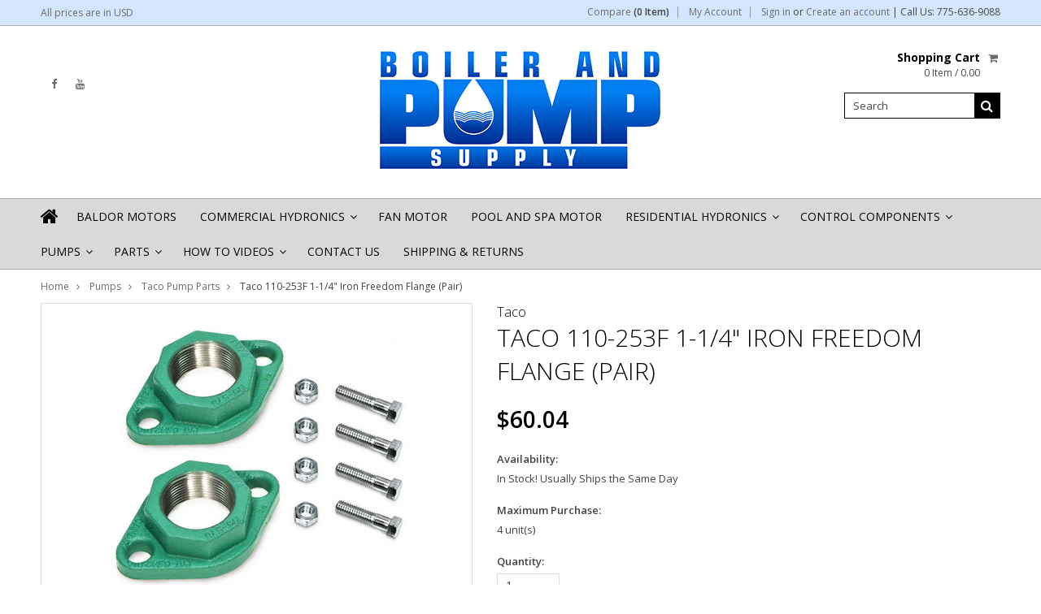

--- FILE ---
content_type: text/html; charset=UTF-8
request_url: https://boilerandpumpsupply.com/Taco-110-253f-1-1-4-Iron-Freedom-Flange-pair/
body_size: 13357
content:
<!doctype html>
<!--[if lt IE 7]><html lang="en-US" class="no-js lt-ie9 lt-ie8 lt-ie7"> <![endif]-->
<!--[if (IE 7)&!(IEMobile)]><html lang="en-US" class="no-js lt-ie9 lt-ie8"><![endif]-->
<!--[if (IE 8)&!(IEMobile)]><html lang="en-US" class="no-js lt-ie9"><![endif]-->
<!--[if gt IE 8]><!--> <html lang="en-US" class="no-js"><!--<![endif]-->
<head>
    
    
    
    <title>Taco 110-253F</title>
    
    <meta charset="UTF-8">
    <meta name="description" content="Taco 110-253F 1-1/4&quot; Ductile Iron Freedom Flange SET purchase securely onLine today" />
    <meta name="keywords" content="Taco 110-253F 1-1/4&quot; Ductile Iron Freedom Flange SET, Taco, 110-253F, Taco 110-253F" />
    <meta property="og:type" content="product" />
<meta property="og:title" content="Taco 110-253F 1-1/4&quot; Iron Freedom Flange (Pair)" />
<meta property="og:description" content="Taco 110-253F 1-1/4&quot; Ductile Iron Freedom Flange SET purchase securely onLine today" />
<meta property="og:image" content="https://cdn10.bigcommerce.com/s-wv4o8/products/1269/images/2631/TACO_110_253F_1_14_DUCTILE_IRON_FREEDOM_FLANGE_SET__48286.1448926151.380.380.jpg?c=2" />
<meta property="og:site_name" content="Boiler &amp; Pump Supply" />
<meta property="og:url" content="https://boilerandpumpsupply.com/Taco-110-253f-1-1-4-Iron-Freedom-Flange-pair/" />
<meta property="pinterest:richpins" content="enabled" />
    <link rel='canonical' href='https://boilerandpumpsupply.com/Taco-110-253f-1-1-4-Iron-Freedom-Flange-pair/' />
    
    
    
    <link href="//fonts.googleapis.com/css?family=Karla:400,400italic,700,700italic" rel="stylesheet" type="text/css">

    <link rel="shortcut icon" href="https://cdn10.bigcommerce.com/s-wv4o8/product_images/default_favicon.ico" />
    <meta name="viewport" content="width=device-width, initial-scale=1, maximum-scale=1">
    <meta http-equiv="X-UA-Compatible" content="IE=edge,chrome=1">
    
    <script>
        //<![CDATA[
        (function(){
            // this happens before external dependencies (and dom ready) to reduce page flicker
            var node, i;
            for (i = window.document.childNodes.length; i--;) {
                node = window.document.childNodes[i];
                if (node.nodeName == 'HTML') {
                    node.className += ' javascript';
                }
            }
        })();
    //]]>
    </script>
    <link rel="stylesheet" type="text/css" href="https://cdn10.bigcommerce.com/r-cf8dc1a36e37ca22115036b22a6b2976a6384be1/themes/Artify/Styles/font-awesome.css" />
    
    <link href="https://cdn9.bigcommerce.com/r-50b4fa8997ce43839fb9457331bc39687cd8345a/themes/__master/Styles/styles.css" type="text/css" rel="stylesheet" /><link href="https://cdn9.bigcommerce.com/r-cf8dc1a36e37ca22115036b22a6b2976a6384be1/themes/Artify/Styles/font-awesome.css" media="all" type="text/css" rel="stylesheet" />
<link href="https://cdn9.bigcommerce.com/r-cf8dc1a36e37ca22115036b22a6b2976a6384be1/themes/Artify/Styles/iselector.css" media="all" type="text/css" rel="stylesheet" />
<link href="https://cdn9.bigcommerce.com/r-cf8dc1a36e37ca22115036b22a6b2976a6384be1/themes/Artify/Styles/flexslider.css" media="all" type="text/css" rel="stylesheet" />
<link href="https://cdn9.bigcommerce.com/r-cf8dc1a36e37ca22115036b22a6b2976a6384be1/themes/Artify/Styles/slide-show.css" media="all" type="text/css" rel="stylesheet" />
<link href="https://cdn9.bigcommerce.com/r-cf8dc1a36e37ca22115036b22a6b2976a6384be1/themes/Artify/Styles/styles-slide-show.css" media="all" type="text/css" rel="stylesheet" />
<link href="https://cdn9.bigcommerce.com/r-cf8dc1a36e37ca22115036b22a6b2976a6384be1/themes/Artify/Styles/social.css" media="all" type="text/css" rel="stylesheet" />
<link href="https://cdn9.bigcommerce.com/s-wv4o8/templates/__custom/Styles/styles.css?t=1722022011" media="all" type="text/css" rel="stylesheet" />
<link href="https://cdn9.bigcommerce.com/r-cf8dc1a36e37ca22115036b22a6b2976a6384be1/themes/Artify/Styles/light.css" media="all" type="text/css" rel="stylesheet" />
<link href="https://cdn9.bigcommerce.com/s-wv4o8/templates/__custom/Styles/theme.css?t=1722022011" media="all" type="text/css" rel="stylesheet" />
<link href="https://cdn9.bigcommerce.com/r-cf8dc1a36e37ca22115036b22a6b2976a6384be1/themes/Artify/Styles/grid.css" media="all" type="text/css" rel="stylesheet" />
<link href="https://cdn9.bigcommerce.com/r-cf8dc1a36e37ca22115036b22a6b2976a6384be1/themes/Artify/Styles/artify.css" media="all" type="text/css" rel="stylesheet" />
<link href="https://cdn9.bigcommerce.com/r-cf8dc1a36e37ca22115036b22a6b2976a6384be1/themes/Artify/Styles/responsive.css" media="all" type="text/css" rel="stylesheet" />
<link href="https://cdn9.bigcommerce.com/s-wv4o8/templates/__custom/Styles/custom.css?t=1722022011" type="text/css" rel="stylesheet" /><link href="https://cdn9.bigcommerce.com/r-4a8c4d193da5f864e07d0a6766e29e87fa0444e4/javascript/jquery/plugins/imodal/imodal.css" type="text/css" rel="stylesheet" /><link href="https://cdn9.bigcommerce.com/r-4a8c4d193da5f864e07d0a6766e29e87fa0444e4/javascript/jquery/plugins/jqzoom/css/jquery.jqzoom.css" type="text/css" rel="stylesheet" /><link href="https://cdn9.bigcommerce.com/r-4a8c4d193da5f864e07d0a6766e29e87fa0444e4/javascript/superfish/css/store.css" type="text/css" rel="stylesheet" /><link type="text/css" rel="stylesheet" href="https://cdn9.bigcommerce.com/r-4a8c4d193da5f864e07d0a6766e29e87fa0444e4/javascript/jquery/plugins/imodal/imodal.css" />
    
    <!-- Tell the browsers about our RSS feeds -->
    <link rel="alternate" type="application/rss+xml" title="Latest News (RSS 2.0)" href="https://boilerandpumpsupply.com/rss.php?action=newblogs&amp;type=rss" />
<link rel="alternate" type="application/atom+xml" title="Latest News (Atom 0.3)" href="https://boilerandpumpsupply.com/rss.php?action=newblogs&amp;type=atom" />
<link rel="alternate" type="application/rss+xml" title="New Products (RSS 2.0)" href="https://boilerandpumpsupply.com/rss.php?type=rss" />
<link rel="alternate" type="application/atom+xml" title="New Products (Atom 0.3)" href="https://boilerandpumpsupply.com/rss.php?type=atom" />
<link rel="alternate" type="application/rss+xml" title="Popular Products (RSS 2.0)" href="https://boilerandpumpsupply.com/rss.php?action=popularproducts&amp;type=rss" />
<link rel="alternate" type="application/atom+xml" title="Popular Products (Atom 0.3)" href="https://boilerandpumpsupply.com/rss.php?action=popularproducts&amp;type=atom" />

    
    <!-- Include visitor tracking code (if any) -->
    <!-- Start Tracking Code for analytics_googleanalytics -->

<script>
  (function(i,s,o,g,r,a,m){i['GoogleAnalyticsObject']=r;i[r]=i[r]||function(){
  (i[r].q=i[r].q||[]).push(arguments)},i[r].l=1*new Date();a=s.createElement(o),
  m=s.getElementsByTagName(o)[0];a.async=1;a.src=g;m.parentNode.insertBefore(a,m)
  })(window,document,'script','https://www.google-analytics.com/analytics.js','ga');

  ga('create', 'UA-82646763-1', 'auto');
  ga('send', 'pageview');
var ecomm_prodid = 'productId';
ga('set', 'ecomm_prodid', productId);

</script>

<!-- End Tracking Code for analytics_googleanalytics -->

<!-- Start Tracking Code for analytics_siteverification -->

<meta name="google-site-verification" content="2QzSdl_wc4-cDT4mkVJAR7DuRIUldHD2wgMrQWTTe8c" />

<!-- End Tracking Code for analytics_siteverification -->


    
    
    
    
    
    <script src="https://ajax.googleapis.com/ajax/libs/jquery/1.7.2/jquery.min.js"></script>
    <script src="https://cdn10.bigcommerce.com/r-4a8c4d193da5f864e07d0a6766e29e87fa0444e4/javascript/menudrop.js?"></script>
    <script src="https://cdn10.bigcommerce.com/r-4a8c4d193da5f864e07d0a6766e29e87fa0444e4/javascript/iselector.js?"></script>
    
    <link href='//fonts.googleapis.com/css?family=Indie+Flower' rel='stylesheet' type='text/css'>
    <link href='//fonts.googleapis.com/css?family=Open+Sans:400,300,600,700,800' rel='stylesheet' type='text/css'>
    
    <!-- Theme bespoke js -->
    <script src="https://cdn10.bigcommerce.com/r-cf8dc1a36e37ca22115036b22a6b2976a6384be1/themes/Artify/js/matchMedia.js"></script>
    <script src="https://cdn10.bigcommerce.com/r-cf8dc1a36e37ca22115036b22a6b2976a6384be1/themes/Artify/js/common.js"></script>
    <script src="https://cdn10.bigcommerce.com/r-cf8dc1a36e37ca22115036b22a6b2976a6384be1/themes/Artify/js/imagesLoaded.js"></script>
    <script src="https://cdn10.bigcommerce.com/r-cf8dc1a36e37ca22115036b22a6b2976a6384be1/themes/Artify/js/jquery.autobox.js"></script>
    <script src="https://cdn10.bigcommerce.com/r-cf8dc1a36e37ca22115036b22a6b2976a6384be1/themes/Artify/js/init.js"></script>
    <script src="https://cdn10.bigcommerce.com/r-cf8dc1a36e37ca22115036b22a6b2976a6384be1/themes/Artify/js/jquery.uniform.min.js"></script>
    <script src="https://cdn10.bigcommerce.com/r-cf8dc1a36e37ca22115036b22a6b2976a6384be1/themes/Artify/js/quicksearch.js"></script>
    
    <script src="https://cdn10.bigcommerce.com/r-cf8dc1a36e37ca22115036b22a6b2976a6384be1/themes/Artify/js/jquery.cycle2.min.js"></script>
    <script src="https://cdn10.bigcommerce.com/r-cf8dc1a36e37ca22115036b22a6b2976a6384be1/themes/Artify/js/main.js"></script>
    
    <link rel="stylesheet" type="text/css" media="all" href="https://cdn10.bigcommerce.com/r-cf8dc1a36e37ca22115036b22a6b2976a6384be1/themes/Artify/Styles/faceted-search.css">
    <link rel="stylesheet" type="text/css" media="all" href="https://cdn10.bigcommerce.com/r-cf8dc1a36e37ca22115036b22a6b2976a6384be1/themes/Artify/Styles/responsive-partner.css">
    <!-- <link rel="stylesheet" type="text/css" href="https://cdn10.bigcommerce.com/r-cf8dc1a36e37ca22115036b22a6b2976a6384be1/themes/Artify/Styles/font-awesome.css" /> -->
    
    
    <!--[if IE 7]>
    <link rel="stylesheet" href="https://cdn10.bigcommerce.com/r-cf8dc1a36e37ca22115036b22a6b2976a6384be1/themes/Artify/Styles/font-awesome-ie7.min.css">
    <![endif]-->
    
    
    <script>
        //<![CDATA[
    config.ShopPath = 'https://boilerandpumpsupply.com';
    config.AppPath = '';
    config.FastCart = 1;
    var ThumbImageWidth = 200;
    var ThumbImageHeight = 200;
    //]]>
    </script>
    
<script type="text/javascript" src="https://cdn9.bigcommerce.com/r-4a8c4d193da5f864e07d0a6766e29e87fa0444e4/javascript/jquery/plugins/imodal/imodal.js"></script><script type="text/javascript">
(function () {
    var xmlHttp = new XMLHttpRequest();

    xmlHttp.open('POST', 'https://bes.gcp.data.bigcommerce.com/nobot');
    xmlHttp.setRequestHeader('Content-Type', 'application/json');
    xmlHttp.send('{"store_id":"892277","timezone_offset":"-7","timestamp":"2026-01-20T16:49:58.12538800Z","visit_id":"94d81983-0d57-4ec6-af02-92d204958c38","channel_id":1}');
})();
</script>
<script src="https://www.google.com/recaptcha/api.js" async defer></script>
<script type="text/javascript" src="https://cdn9.bigcommerce.com/r-4a8c4d193da5f864e07d0a6766e29e87fa0444e4/javascript/jquery/plugins/jquery.form.js"></script>
<script type="text/javascript" src="https://cdn9.bigcommerce.com/r-4a8c4d193da5f864e07d0a6766e29e87fa0444e4/javascript/jquery/plugins/imodal/imodal.js"></script>
<script type="text/javascript">
var BCData = {};
</script>

    
    
    <script>
        $( document ).ajaxComplete(function() {
        jQuery( ".icon-Out" ).html("out of stock");
        });
        jQuery(document).ready(function(){   jQuery( ".icon-Out" ).html("out of stock"); });
    </script>
    
    <!--[if lt IE 9]>
    <script src="https://cdn10.bigcommerce.com/r-cf8dc1a36e37ca22115036b22a6b2976a6384be1/themes/Artify/js/html5shiv.js"></script>
    <![endif]-->
    
    
<script type="text/javascript" id="feefo-plugin-widget-bootstrap" src="//register.feefo.com/api/ecommerce/plugin/widget/merchant/boiler-pump-supply" async></script> 
    
    
</head>

<body class="productPage">
    <script type="text/javascript" src="https://cdn10.bigcommerce.com/r-4a8c4d193da5f864e07d0a6766e29e87fa0444e4/javascript/jquery/plugins/validate/jquery.validate.js?"></script>
    <script type="text/javascript" src="https://cdn10.bigcommerce.com/r-4a8c4d193da5f864e07d0a6766e29e87fa0444e4/javascript/product.functions.js?"></script>
    <script type="text/javascript" src="https://cdn10.bigcommerce.com/r-4a8c4d193da5f864e07d0a6766e29e87fa0444e4/javascript/product.js?"></script>
    <div class="page">
        <div class="header">
    <div class="inner">
        
        <div id="AjaxLoading"><img src="https://cdn10.bigcommerce.com/r-cf8dc1a36e37ca22115036b22a6b2976a6384be1/themes/Artify/images/loader.png" alt="" />&nbsp;Loading... Please wait...</div>
        
            
<div class="TopMenu">
    <div class="inner">
        <div class="currency-converter FloatLeft">
            <a href="javascript:void(0);" title="All prices are in <span title='US Dollars'>USD</span>" class="headercurrency">All prices are in <span title='US Dollars'>USD</span></a>
            <div class="Block Moveable Panel" id="SideCurrencySelector" style="display:none;"></div>
        </div>
        <div class="FloatLeft cartontop">
            <i class="icon icon-shopping-cart" title="View Cart">&nbsp;</i><a href="https://boilerandpumpsupply.com/cart.php" title="View Cart">Shopping Cart<span></span></a>
        </div>
        <a href="javascript:void(0);" class="mobileView topMenuIcon FloatRight">Menu</a>
        <div class="FloatRight menucover">
            <ul style="display:">
                <li style="display:" class="CompareItem">
                    <a onclick="compareNow()" href="javascript:void(0)">Compare <span>(0 Item)</span></a>
                </li>
                <li style="display:" class="First">
                    <a href="https://boilerandpumpsupply.com/account.php">My Account</a>
                </li>
                
                <li class="last" style="display:">
                    <div><a href='https://boilerandpumpsupply.com/login.php' onclick=''>Sign in</a> or <a href='https://boilerandpumpsupply.com/login.php?action=create_account' onclick=''>Create an account</a></div>
                </li> 
                | Call Us: 775-636-9088
                <li class="last CartLink" style="display:none;">
                    <i class="icon" title="View Cart">&nbsp;</i><a href="https://boilerandpumpsupply.com/cart.php" title="View Cart"><span></span></a>
                </li>
            </ul>
        </div>
    </div>
</div>
<script>
    jQuery(".topMenuIcon").click(function(){
    jQuery(".TopMenu .menucover").slideToggle("fast");
    });
    jQuery(document).ready(function(){
    //var currency = jQuery(".footercurrency").detach();
    //jQuery(".headercurrency").append(currency);
    
    });
    
    
</script>

        
        <div id="Header">
            <div class="inner clearfix">
                <div id="socnet" class="Block SocialConnect Moveable Panel">
    <h4>Connect with us</h4>
    <ul>
        <li>
    <a href="https://www.facebook.com/boilerandpumpsupply/" target="_blank" class="fa fa- icon-social-theme fa-facebook" title="Facebook"><!--Facebook !--></a>
</li>
<li>
    <a href="https://www.youtube.com/watch?v=UvrR5ZAkf10" target="_blank" class="fa fa- icon-social-theme fa-youtube" title="YouTube"><!--YouTube !--></a>
</li>

    </ul>
</div>
<script>
    jQuery('#socnet ul li').each(function(){
        jQuery(this).find('a').attr('target','_blank');
    });
</script>
                
                
                <div id="Logo">
                    <a href="https://boilerandpumpsupply.com/"><img src="/product_images/350x148_1441816690__66805.jpg" border="0" id="LogoImage" alt="Boiler &amp; Pump Supply" /></a>

                </div>
                
                <div class="header-right">
                    <div class="headright-midd">
                        <div class="FloatRight desktopView shoppingCartLink">
                            <ul style="display:">
                                <li class="last CartLink" style="display:">
                                    <a href="https://boilerandpumpsupply.com/cart.php" title="View Cart" class="CartLink">
                                        <div class="FloatLeft mr10 carttext">
                                            <b>Shopping Cart</b><br/>
                                            <span class="item"></span>
                                        </div>
                                        <i class="fa fa-shopping-cart" title="View Cart">&nbsp;</i>
                                    </a>
                                </li>
                            </ul>
                        </div>
                        
                        <div id="SearchForm" class="clearfix">
    <form action="https://boilerandpumpsupply.com/search.php" method="get" onsubmit="return check_small_search_form()">
        <label for="search_query">Search</label>
        <input type="text" name="search_query" id="search_query" class="Textbox autobox" value="Search" />
        <button type="submit" class="Button fa fa-search" value="" name="Search" title="Search"></button>
    </form>
</div>

<script type="text/javascript">
    var QuickSearchAlignment = 'right';
    var QuickSearchWidth = '350px';
    lang.EmptySmallSearch = "You forgot to enter some search keywords.";
</script>
                        
                    </div>                 
                </div>
                <a href="javascript:void(0);" class="mobileMenuIcon mobile fa fa-bars FloatLeft" style="display:none;"></a>
            </div>
        </div>
        <div class="PageMenu clearfix">
            <div class="inner">
                <div class="desktopView mobileSideMenu">
                    <span class="homeicon First ">
                        <a href="https://boilerandpumpsupply.com/" title="Home" class="fa fa-home">&nbsp;</a>
                    </span>
                    <a href="javascript:void(0);" class="closeSidrBtn fa fa-angle-left" onClick="jQuery('.mobileMenuIcon').click();" style="display:none;" title="Close Panel"></a>
                    
                    <div class="CategoryList" id="SideCategoryList" >
    <h3>Categories</h3>
    <div class="BlockContent">
        <div class="SideCategoryListFlyout">
            <ul class="sf-menu sf-vertical">
<li><a href="https://boilerandpumpsupply.com/baldor-motors/">Baldor Motors</a></li>
<li><a href="https://boilerandpumpsupply.com/commercial-hydronics/">Commercial Hydronics</a><ul>
<li><a href="https://boilerandpumpsupply.com/commercial-hydronics/system-feeders/">System Feeders</a></li>
<li><a href="https://boilerandpumpsupply.com/commercial-hydronics/air-separators/">Air Separators</a></li>
<li><a href="https://boilerandpumpsupply.com/commercial-hydronics/bypass-feeders/">Bypass Feeders</a></li>
<li><a href="https://boilerandpumpsupply.com/commercial-hydronics/expansion-tanks/">Expansion Tanks</a></li>

</ul>
</li>
<li><a href="https://boilerandpumpsupply.com/fan-motor/">Fan Motor</a></li>
<li><a href="https://boilerandpumpsupply.com/pool-and-spa-motor/">Pool and Spa Motor</a></li>
<li><a href="https://boilerandpumpsupply.com/residential-hydronics/">Residential Hydronics</a><ul>
<li><a href="https://boilerandpumpsupply.com/residential-hydronics/condensate-neutralizer/">Condensate Neutralizer</a></li>

</ul>
</li>
<li><a href="https://boilerandpumpsupply.com/control-systems/">Control Components</a><ul>
<li><a href="https://boilerandpumpsupply.com/control-systems/tekmar-controls/">Tekmar Controls</a></li>

</ul>
</li>
<li><a href="https://boilerandpumpsupply.com/pumps/">Pumps</a><ul>
<li><a href="https://boilerandpumpsupply.com/pumps/bell-gossett-pumps-1/">Bell &amp; Gossett Pumps</a></li>
<li><a href="https://boilerandpumpsupply.com/pumps/irrigation-pumps/">Irrigation Pumps</a></li>
<li><a href="https://boilerandpumpsupply.com/pumps/submersible-water-pumps/">Submersible Water Pumps</a></li>
<li><a href="https://boilerandpumpsupply.com/pumps/taco-pumps-1/">Taco Pumps</a></li>
<li><a href="https://boilerandpumpsupply.com/taco-pump-parts/">Taco Pump Parts</a></li>

</ul>
</li>
<li><a href="https://boilerandpumpsupply.com/parts/">Parts</a><ul>
<li><a href="https://boilerandpumpsupply.com/parts/axiom-parts/">Axiom Parts</a></li>
<li><a href="https://boilerandpumpsupply.com/parts/new-category/">Pool &amp; Spa Motor</a></li>
<li><a href="https://boilerandpumpsupply.com/parts/ball-bearings/">Ball Bearings</a></li>
<li><a href="https://boilerandpumpsupply.com/parts/aaon/">Aaon</a><ul>
<li><a href="https://boilerandpumpsupply.com/parts/aaon/bearing/">Bearing</a></li>
<li><a href="https://boilerandpumpsupply.com/parts/aaon/combustion-air-switch/">Combustion Air Switch</a></li>
<li><a href="https://boilerandpumpsupply.com/parts/aaon/combustion-motor-fan-assembly/">Combustion Motor &amp; Fan Assembly</a></li>
<li><a href="https://boilerandpumpsupply.com/parts/aaon/combustion-wheel/">Combustion Wheel</a></li>
<li><a href="https://boilerandpumpsupply.com/parts/aaon/gas-valve/">Gas Valve</a></li>
<li><a href="https://boilerandpumpsupply.com/parts/aaon/ignition-control/">Ignition Control</a></li>
<li><a href="https://boilerandpumpsupply.com/parts/aaon/motor/">Motor</a></li>
<li><a href="https://boilerandpumpsupply.com/parts/aaon/paint/">Paint</a></li>
<li><a href="https://boilerandpumpsupply.com/parts/aaon/spark/">Spark</a></li>
<li><a href="https://boilerandpumpsupply.com/parts/aaon/switch/">Switch</a></li>

</ul>
</li>
<li><a href="https://boilerandpumpsupply.com/parts/bearing-assemblies/">Bearing Assemblies</a></li>
<li><a href="https://boilerandpumpsupply.com/parts/capacitors/">Capacitors</a></li>
<li><a href="https://boilerandpumpsupply.com/parts/couplers/">Couplers</a></li>
<li><a href="https://boilerandpumpsupply.com/parts/baldor-conversion-base/">Baldor Conversion Base</a></li>
<li><a href="https://boilerandpumpsupply.com/parts/cast-iron-flanges/">Flanges</a></li>
<li><a href="https://boilerandpumpsupply.com/parts/gaskets-1/">Gaskets</a></li>
<li><a href="https://boilerandpumpsupply.com/parts/impellers/">Impellers</a></li>
<li><a href="https://boilerandpumpsupply.com/parts/lochinvar-parts/">Lochinvar Parts</a></li>
<li><a href="https://boilerandpumpsupply.com/parts/seal-kits/">Seal Kits</a></li>
<li><a href="https://boilerandpumpsupply.com/parts/shaft-sleeves-1/">Shaft Sleeves</a></li>
<li><a href="https://boilerandpumpsupply.com/parts/shaft-slingers/">Shaft Slingers</a></li>
<li><a href="https://boilerandpumpsupply.com/parts/taco-pro-fit-parts/">Taco Pro-Fit Parts</a></li>
<li><a href="https://boilerandpumpsupply.com/parts/taco-pump-parts/">Taco Pump Parts</a></li>
<li><a href="https://boilerandpumpsupply.com/parts/wicking-sets-1/">Wicking Sets</a></li>
<li><a href="https://boilerandpumpsupply.com/parts/motors/">Motors</a><ul>
<li><a href="https://boilerandpumpsupply.com/motors/armstrong-motors/">Armstrong Motors</a></li>
<li><a href="https://boilerandpumpsupply.com/motors/baldor-motors-1/">Baldor Motors</a></li>
<li><a href="https://boilerandpumpsupply.com/motors/bell-gossett-motors/">Bell &amp; Gossett Motors</a></li>
<li><a href="https://boilerandpumpsupply.com/motors/evap-cooler-motors/">Evap Cooler Motors</a></li>
<li><a href="https://boilerandpumpsupply.com/motors/motor-mounts/">Motor Mounts</a></li>
<li><a href="https://boilerandpumpsupply.com/motors/new-category/">Taco Pump Motors</a></li>

</ul>
</li>

</ul>
</li>

</ul>

        </div>
    </div>
</div>


                    <div id="Menu">
    <h4>Quick Links</h4>
    <ul class="sf-menu sf-horizontal sf-js-enabled">
        	<li class="HasSubMenu ">
		<a href="https://boilerandpumpsupply.com/videos/"><span>How To Videos</span></a>
		<ul>
	<li><a href="https://boilerandpumpsupply.com/armstrong-seal-bearing-assembly-replacement/">Armstrong Seal Bearing Assembly Replacement</a></li><li><a href="https://boilerandpumpsupply.com/bell-gossett-series-60-pump-maintenance-repair-videos/">Bell &amp; Gossett Series 60 Pump Maintenance &amp; Repair Videos</a></li><li><a href="https://boilerandpumpsupply.com/bell-gossett-series-80-pump-maintenance-repair-videos/">Bell &amp; Gossett Series 80 Pump Maintenance &amp; Repair Videos</a></li><li><a href="https://boilerandpumpsupply.com/taco-pumps-videos/">Taco Pumps</a></li><li><a href="https://boilerandpumpsupply.com/bell-gossett-series-90-pump-maintenance-repair-videos/">Bell &amp; Gossett Series 90 Pump Maintenance &amp; Repair Videos</a></li><li><a href="https://boilerandpumpsupply.com/bell-gossett-series-1510-pump-maintenance-repair-videos/">Bell &amp; Gossett Series 1510 Pump Maintenance &amp; Repair Videos</a></li>
</ul>
	</li>	<li class=" ">
		<a href="https://boilerandpumpsupply.com/contact-us/"><span>Contact Us</span></a>
		
	</li>	<li class=" ">
		<a href="https://boilerandpumpsupply.com/shipping-returns/"><span>Shipping &amp; Returns</span></a>
		
	</li>
    </ul>
</div>    


                </div>
            </div>
        </div>
        
    </div>
</div>
<style>
    .SubCategoryListGrid br {display:none;height:0;}
</style>
<script>
   

    jQuery(document).ready(function(){
    jQuery("#sidr-left ul").removeClass("sf-menu");
    jQuery("#sidr-left .SideCategoryListFlyout ul").removeClass("sf-vertical");
    
    jQuery(".searchtoggle").click(function(){
    jQuery("#SearchForm").slideToggle("fast");
    
    jQuery(".searchtoggle").toggleClass("Active");
    });
    
    /* Header Height */
    var headerheight = jQuery("#Header").height();
    var logoheight = jQuery("#Logo").height();
    jQuery("#Logo").css("margin-top", (headerheight-logoheight)/2);
    
    
    $('.SubCategoryListGrid').imagesLoaded( function() {
    
    var imgMaxheight= 0;
    jQuery(".SubCategoryListGrid li").each(function() {
    if(jQuery.trim(jQuery(this).html()) == "")
    {
    jQuery(this).addClass("lastRow").hide();
    }
    var imgheight = jQuery(this).find("a img").height();
    if(imgheight > imgMaxheight )
    {
    imgMaxheight = imgheight;
    }
    });
    jQuery(".SubCategoryListGrid li,.SubCategoryListGrid li .border").height(imgMaxheight);
    jQuery(".SubCategoryListGrid li").each(function() {
    var boxheight= jQuery(this).height();
    var imgheight = jQuery(this).find("a img").height();
    var btnheight = jQuery(".catgridname").outerHeight(true); 
    
    var count = (boxheight-imgheight-btnheight)/2
    if(imgheight >= boxheight )
    {
    count = 0;
    imgMaxheight = imgheight;
    }
    jQuery(this).find("a img").css("padding-top", count);
    });
    
    });
    
    $('.SubBrandListGrid').imagesLoaded( function() {
    var imgMaxheight= 0;
    jQuery(".SubBrandListGrid li").each(function() {
    var imgheight = jQuery(this).find("a img").height();
    if(imgheight > imgMaxheight )
    {
    imgMaxheight = imgheight;
    }
    });
    
    jQuery(".SubBrandListGrid li").height(imgMaxheight);
    jQuery(".SubBrandListGrid li").each(function() {
    var brandboxheight= jQuery(this).height();
    var brandimgheight = jQuery(this).find(".brand-img img").height();
    var brandbtnheight = jQuery(".brand-name").outerHeight(true);    
    var count = (brandboxheight-brandimgheight-brandbtnheight)/2;
    if(brandimgheight >= brandboxheight )
    {
    count = 0;
    imgMaxheight = brandimgheight;
    }
    jQuery(this).find(".brand-img").css("padding-top",count);
    });
    });
    
    
    jQuery(".btn.addToCartButton.icon-Out.of.stock.at.present").text("Out of stock");
    
    jQuery(".topMenuIcon").click(function(){
    jQuery(".currency-converter").toggleClass("Show");
    jQuery(".TopMenu > .inner").toggleClass("currency");
    });
    
    
    
    }); 
</script>

        <div class="main">
            <div class="inner">
                <div class="Block Moveable Panel Breadcrumb" id="ProductBreadcrumb" >
    <ul>
	<li><a href="https://boilerandpumpsupply.com">Home</a></li><li><a href="https://boilerandpumpsupply.com/pumps/">Pumps</a></li><li><a href="https://boilerandpumpsupply.com/taco-pump-parts/">Taco Pump Parts</a></li><li>Taco 110-253F 1-1/4&quot; Iron Freedom Flange (Pair)</li>
</ul>

</div>
                
                <link rel="stylesheet" type="text/css" href="https://cdn10.bigcommerce.com/r-4a8c4d193da5f864e07d0a6766e29e87fa0444e4/javascript/jquery/themes/cupertino/ui.all.css?" />
<link rel="stylesheet" type="text/css" media="screen" href="https://cdn9.bigcommerce.com/r-50b4fa8997ce43839fb9457331bc39687cd8345a/themes/__master/Styles/product.attributes.css?" />
<script type="text/javascript" src="https://cdn9.bigcommerce.com/r-4a8c4d193da5f864e07d0a6766e29e87fa0444e4/javascript/jquery/plugins/jqueryui/1.8.18/jquery-ui.min.js"></script>
<script type="text/javascript" src="https://cdn10.bigcommerce.com/r-4a8c4d193da5f864e07d0a6766e29e87fa0444e4/javascript/jquery/plugins/jquery.form.js?"></script>
<script type="text/javascript" src="https://cdn10.bigcommerce.com/r-4a8c4d193da5f864e07d0a6766e29e87fa0444e4/javascript/product.attributes.js?"></script>
<script type="text/javascript" src="https://cdn10.bigcommerce.com/r-4a8c4d193da5f864e07d0a6766e29e87fa0444e4/javascript/jquery/plugins/jCarousel/jCarousel.js?"></script>
<script type="text/javascript" src="https://cdn10.bigcommerce.com/r-4a8c4d193da5f864e07d0a6766e29e87fa0444e4/javascript/jquery/plugins/jqzoom/jquery.jqzoom-core.js?"></script>
<script type="text/javascript">//<![CDATA[
    var ZoomImageURLs = new Array();
    
                        ZoomImageURLs[0] = "https:\/\/cdn10.bigcommerce.com\/s-wv4o8\/products\/1269\/images\/2631\/TACO_110_253F_1_14_DUCTILE_IRON_FREEDOM_FLANGE_SET__48286.1448926151.1280.1280.jpg?c=2";
                    
                        ZoomImageURLs[1] = "https:\/\/cdn10.bigcommerce.com\/s-wv4o8\/products\/1269\/images\/2632\/TACO_110_253F_1_14_DUCTILE_IRON_FREEDOM_FLANGE_SET_2__68123.1448926168.1280.1280.jpg?c=2";
                    
                        ZoomImageURLs[2] = "https:\/\/cdn10.bigcommerce.com\/s-wv4o8\/products\/1269\/images\/2633\/TACO_110_253F_1_14_DUCTILE_IRON_FREEDOM_FLANGE_SET_3__25410.1448926170.1280.1280.jpg?c=2";
                    
                        ZoomImageURLs[3] = "https:\/\/cdn10.bigcommerce.com\/s-wv4o8\/products\/1269\/images\/3197\/Taco_110_253F_Cast_Iron_Circulator_Pump_Flange_Set__76085.1450414241.1280.1280.jpg?c=2";
                    
//]]></script>


<script type="text/javascript">//<![CDATA[
var ThumbURLs = new Array();
var ProductImageDescriptions = new Array();
var CurrentProdThumbImage = 0;
var ShowVariationThumb =false;
var ProductThumbWidth = 380;
var ProductThumbHeight =  380;
var ProductMaxZoomWidth = 1280;
var ProductMaxZoomHeight =  1280;
var ProductTinyWidth = 100;
var ProductTinyHeight =  100;


                        ThumbURLs[0] = "https:\/\/cdn10.bigcommerce.com\/s-wv4o8\/products\/1269\/images\/2631\/TACO_110_253F_1_14_DUCTILE_IRON_FREEDOM_FLANGE_SET__48286.1448926151.380.380.jpg?c=2";
                        ProductImageDescriptions[0] = "Taco 110-253F";
                    
                        ThumbURLs[1] = "https:\/\/cdn10.bigcommerce.com\/s-wv4o8\/products\/1269\/images\/2632\/TACO_110_253F_1_14_DUCTILE_IRON_FREEDOM_FLANGE_SET_2__68123.1448926168.380.380.jpg?c=2";
                        ProductImageDescriptions[1] = "Taco 110-253F";
                    
                        ThumbURLs[2] = "https:\/\/cdn10.bigcommerce.com\/s-wv4o8\/products\/1269\/images\/2633\/TACO_110_253F_1_14_DUCTILE_IRON_FREEDOM_FLANGE_SET_3__25410.1448926170.380.380.jpg?c=2";
                        ProductImageDescriptions[2] = "Taco 110-253F";
                    
                        ThumbURLs[3] = "https:\/\/cdn10.bigcommerce.com\/s-wv4o8\/products\/1269\/images\/3197\/Taco_110_253F_Cast_Iron_Circulator_Pump_Flange_Set__76085.1450414241.380.380.jpg?c=2";
                        ProductImageDescriptions[3] = "Taco 110-253F Cast Iron Circulator Pump Flange Sets";
                    

var ShowImageZoomer = 1;

var productId = 1269;
//]]></script>

<div class="Block Moveable Panel PrimaryProductDetails no-ptop" id="ProductDetails">
    <div class="BlockContent">
        

        <div class="left-content">
            <div class="ProductThumb" style="">
                <script type="text/javascript"
 src="https://cdn10.bigcommerce.com/r-4a8c4d193da5f864e07d0a6766e29e87fa0444e4/javascript/jquery/plugins/fancybox/fancybox.js?"></script>

<link rel="stylesheet" type="text/css"
 href="https://cdn10.bigcommerce.com/r-4a8c4d193da5f864e07d0a6766e29e87fa0444e4/javascript/jquery/plugins/fancybox/fancybox.css"
 media="screen" />

<div id="LightBoxImages" style="display: none;"><!--  -->
<a class="iframe"
 href="https://boilerandpumpsupply.com/productimage.php?product_id=1269"></a>
</div>

<script type="text/javascript">
	//<![CDATA[
	var originalImages = '';
	function showProductImageLightBox(TargetedImage) {
		var currentImage=0;
		if(TargetedImage) {
			currentImage = TargetedImage;
		} else if(CurrentProdThumbImage!='undefined'){
			currentImage = CurrentProdThumbImage;
		}
		if(ShowVariationThumb) {
			var url = "https://boilerandpumpsupply.com/productimage.php?product_id=1269&image_rule_id=" + encodeURIComponent(ShowVariationThumb);
		} else {
			var url = "https://boilerandpumpsupply.com/productimage.php?product_id=1269&current_image="+currentImage;
		}
		$('#LightBoxImages a').attr("href", url);

		initProductLightBox();

		$('#LightBoxImages a').trigger('click');
	}

	function initProductLightBox() {

		var w = $(window).width();
		var h = $(window).height();

		// tiny image box width plus 3 px margin, times the number of tiny images, plus the arrows width
		var carouselWidth = (104 + 3) * Math.min(10, 5) + 70;

		//the width of the prev and next link
		var navLinkWidth = 250;

		var requiredNavWidth = Math.max(carouselWidth, navLinkWidth);

		// calculate the width of the widest image after resized to fit the screen.
		// 200 is the space betewn the window frame and the light box frame.
		var wr = Math.min(w-200, 1280) / 1280;
		var hr = Math.min(h-200, 1280) / 1280;

		var r = Math.min(wr, hr);

		var imgResizedWidth = Math.round(r * 1280);
		var imgResizedHeight = Math.round(r * 1280);

		//calculate the width required for lightbox window
		var horizontalPadding = 100;
		var width = Math.min(w-100, Math.max(requiredNavWidth, imgResizedWidth+ horizontalPadding));
		var height = h-100;

		$('#LightBoxImages a').fancybox({
			'frameWidth'	: width,
			'frameHeight'	: height,
			callbackOnStart : function(){
			$('.zoomPad').css('z-index',0);
			},
			callbackOnClose : function(){
			$('.zoomPad').css('z-index',90);
			}
		});
	}

	$(document).ready(function() { originalImages = $('#LightBoxImages').html(); });
	//]]>
</script>

                <div class="ProductThumbImage" style="height:380px;">
    <a rel="prodImage" style="margin:auto;" href="https://cdn10.bigcommerce.com/s-wv4o8/products/1269/images/2631/TACO_110_253F_1_14_DUCTILE_IRON_FREEDOM_FLANGE_SET__48286.1448926151.1280.1280.jpg?c=2"  onclick="showProductImageLightBox(); return false; return false;">
        <img src="https://cdn10.bigcommerce.com/s-wv4o8/products/1269/images/2631/TACO_110_253F_1_14_DUCTILE_IRON_FREEDOM_FLANGE_SET__48286.1448926151.380.380.jpg?c=2" alt="Taco 110-253F" title="Taco 110-253F" />
    </a>
</div>

                <div class="ImageCarouselBox" style="margin:0 auto; ">
                    <a id="ImageScrollPrev" class="prev" href="#"><img src="https://cdn10.bigcommerce.com/r-cf8dc1a36e37ca22115036b22a6b2976a6384be1/themes/Artify/images/LeftArrow.png" alt="" width="20" height="20" /></a>

                    <div class="ProductTinyImageList">
                        <ul>
                            <li style = "height:104px; width:104px;" onclick="showProductImageLightBox(0); return false;" onmouseover="showProductThumbImage(0, this)" id="TinyImageBox_0">
    <table cellpadding="0" cellspacing="0" border="0" width="100%">
        <tr>
            <td align="center" valign="middle" style="padding:0; margin:0 auto; border:none;">
                <a href="javascript:void(0);" rel='{"gallery": "prodImage", "smallimage": "https://cdn10.bigcommerce.com/s-wv4o8/products/1269/images/2631/TACO_110_253F_1_14_DUCTILE_IRON_FREEDOM_FLANGE_SET__48286.1448926151.380.380.jpg?c=2", "largeimage": "https://cdn10.bigcommerce.com/s-wv4o8/products/1269/images/2631/TACO_110_253F_1_14_DUCTILE_IRON_FREEDOM_FLANGE_SET__48286.1448926151.1280.1280.jpg?c=2"}'><img id="TinyImage_0" src="https://cdn10.bigcommerce.com/s-wv4o8/products/1269/images/2631/TACO_110_253F_1_14_DUCTILE_IRON_FREEDOM_FLANGE_SET__48286.1448926151.100.100.jpg?c=2" alt="Taco 110-253F" title="Taco 110-253F" style="padding:2px;" /></a>
            </td>
        </tr>
    </table>
</li><li style = "height:104px; width:104px;" onclick="showProductImageLightBox(1); return false;" onmouseover="showProductThumbImage(1, this)" id="TinyImageBox_1">
    <table cellpadding="0" cellspacing="0" border="0" width="100%">
        <tr>
            <td align="center" valign="middle" style="padding:0; margin:0 auto; border:none;">
                <a href="javascript:void(0);" rel='{"gallery": "prodImage", "smallimage": "https://cdn10.bigcommerce.com/s-wv4o8/products/1269/images/2632/TACO_110_253F_1_14_DUCTILE_IRON_FREEDOM_FLANGE_SET_2__68123.1448926168.380.380.jpg?c=2", "largeimage": "https://cdn10.bigcommerce.com/s-wv4o8/products/1269/images/2632/TACO_110_253F_1_14_DUCTILE_IRON_FREEDOM_FLANGE_SET_2__68123.1448926168.1280.1280.jpg?c=2"}'><img id="TinyImage_1" src="https://cdn10.bigcommerce.com/s-wv4o8/products/1269/images/2632/TACO_110_253F_1_14_DUCTILE_IRON_FREEDOM_FLANGE_SET_2__68123.1448926168.100.100.jpg?c=2" alt="Taco 110-253F" title="Taco 110-253F" style="padding:2px;" /></a>
            </td>
        </tr>
    </table>
</li><li style = "height:104px; width:104px;" onclick="showProductImageLightBox(2); return false;" onmouseover="showProductThumbImage(2, this)" id="TinyImageBox_2">
    <table cellpadding="0" cellspacing="0" border="0" width="100%">
        <tr>
            <td align="center" valign="middle" style="padding:0; margin:0 auto; border:none;">
                <a href="javascript:void(0);" rel='{"gallery": "prodImage", "smallimage": "https://cdn10.bigcommerce.com/s-wv4o8/products/1269/images/2633/TACO_110_253F_1_14_DUCTILE_IRON_FREEDOM_FLANGE_SET_3__25410.1448926170.380.380.jpg?c=2", "largeimage": "https://cdn10.bigcommerce.com/s-wv4o8/products/1269/images/2633/TACO_110_253F_1_14_DUCTILE_IRON_FREEDOM_FLANGE_SET_3__25410.1448926170.1280.1280.jpg?c=2"}'><img id="TinyImage_2" src="https://cdn10.bigcommerce.com/s-wv4o8/products/1269/images/2633/TACO_110_253F_1_14_DUCTILE_IRON_FREEDOM_FLANGE_SET_3__25410.1448926170.100.100.jpg?c=2" alt="Taco 110-253F" title="Taco 110-253F" style="padding:2px;" /></a>
            </td>
        </tr>
    </table>
</li><li style = "height:104px; width:104px;" onclick="showProductImageLightBox(3); return false;" onmouseover="showProductThumbImage(3, this)" id="TinyImageBox_3">
    <table cellpadding="0" cellspacing="0" border="0" width="100%">
        <tr>
            <td align="center" valign="middle" style="padding:0; margin:0 auto; border:none;">
                <a href="javascript:void(0);" rel='{"gallery": "prodImage", "smallimage": "https://cdn10.bigcommerce.com/s-wv4o8/products/1269/images/3197/Taco_110_253F_Cast_Iron_Circulator_Pump_Flange_Set__76085.1450414241.380.380.jpg?c=2", "largeimage": "https://cdn10.bigcommerce.com/s-wv4o8/products/1269/images/3197/Taco_110_253F_Cast_Iron_Circulator_Pump_Flange_Set__76085.1450414241.1280.1280.jpg?c=2"}'><img id="TinyImage_3" src="https://cdn10.bigcommerce.com/s-wv4o8/products/1269/images/3197/Taco_110_253F_Cast_Iron_Circulator_Pump_Flange_Set__76085.1450414241.100.100.jpg?c=2" alt="Taco 110-253F Cast Iron Circulator Pump Flange Sets" title="Taco 110-253F Cast Iron Circulator Pump Flange Sets" style="padding:2px;" /></a>
            </td>
        </tr>
    </table>
</li>
                        </ul>
                    </div>

                    <a id="ImageScrollNext" class="next" href="#"><img src="https://cdn10.bigcommerce.com/r-cf8dc1a36e37ca22115036b22a6b2976a6384be1/themes/Artify/images/RightArrow.png" alt="" width="20" height="20" /></a>
                </div>
                <div style="display:none;" class="SeeMorePicturesLink">
                    <a href="#" onclick="showProductImageLightBox(); return false; return false;" class="ViewLarger">See 3 more pictures</a>
                </div>
            </div>    
        </div>
        <!-- left-content -->        
        
        <!-- Product Details Content -->
        <div class="ProductMain">
            <div class="ProductDetailsGrid">
                <div class="DetailRow nomargin" style="display: ">
                    <div class="Value">
                        <h4 class="BrandName"><a  href="https://boilerandpumpsupply.com/brands/Taco.html">Taco</a></h4>
                    </div>
                </div>
                
                    <h1>Taco 110-253F 1-1/4&quot; Iron Freedom Flange (Pair)</h1>
           <div class="feefo-review-badge-wrapper-product"></div>


            
                <div class="DetailRow" style="display: none">
                    
                    <div class="Value">
                        <span>
                        <img  src="https://cdn10.bigcommerce.com/r-cf8dc1a36e37ca22115036b22a6b2976a6384be1/themes/Artify/images/IcoRating0.png" alt="" />
                        <span style="display:none">
                            <a href="#ProductReviews" onclick="">
                                
                            </a>
                        </span>
                        </span>
                    </div>
                </div>

                <div class="DetailRow PriceRow p-price" style="">
                    <div class="Value">
                        <span class="ProductPrice VariationProductPrice"> $60.04 </span>                                         
                    </div>
                </div>
                <div class="s-price">
                     
                </div>
                <div class="clear"></div>            
                
            </div>
            
            
            
            <div class="clear"></div> 
            
            <div class="Block Moveable Panel" id="ProductTabs" style="display:none;"></div>

            <div class="productAddToCartRight">
<form method="post" action="https://boilerandpumpsupply.com/cart.php" onsubmit="return check_add_to_cart(this, false) "  enctype="multipart/form-data" id="productDetailsAddToCartForm">
    <input type="hidden" name="action" value="add" />
    <input type="hidden" name="product_id" value="1269" />
    <input type="hidden" name="variation_id" class="CartVariationId" value="" />
    <input type="hidden" name="currency_id" value="" />
    <div class="ProductDetailsGrid ProductAddToCart">
        
        <!-- details grid -->
        
        <div class="DetailRow ProductSKU" style="display: none">
                    <div class="Label">SKU:</div>
                    <div class="Value">
                        <span class="VariationProductSKU">
                            
                        </span>
                    </div>
                </div>

        <div class="DetailRow" style="display: none">
            <div class="Label">Condition:</div>
            <div class="Value">
                
            </div>
        </div>

        <div class="DetailRow" style="display: none">
            <div class="Label">Weight:</div>
            <div class="Value">
                <span class="VariationProductWeight">
                    
                </span>
            </div>
        </div>

        <div class="DetailRow" style="display: ">
            <div class="Label">Availability:</div>
            <div class="Value">
                In Stock! Usually Ships the Same Day
            </div>
        </div>

        <div class="DetailRow" style="display: none">
            <div class="Label">Shipping:</div>
            <div class="Value">
                
            </div>
        </div>

        <div class="DetailRow" style="display:none;">
            <div class="Label">Minimum Purchase:</div>
            <div class="Value">
                 unit(s)
            </div>
        </div>

        <div class="DetailRow" style="">
            <div class="Label">Maximum Purchase:</div>
            <div class="Value">
                4 unit(s)
            </div>
        </div>

        <div class="DetailRow InventoryLevel" style="display: none;">
            <div class="Label">:</div>
            <div class="Value">
                <span class="VariationProductInventory">
                    
                </span>
            </div>
        </div>

        <div class="DetailRow" style="display: none">
            <div class="Label">Gift Wrapping:</div>
            <div class="Value">
                
            </div>
        </div>
        
        
        <!-- details grid -->
        
        
        
        <div class="ProductOptionList">
            
        </div>

        <div class="productAttributeList" style="display:none;">
            
        </div>

        

        <div class="DetailRow qty" style="display: ;">
            <div class="Label QuantityInput">Quantity:</div>
            <div class="Value AddCartButton">
                <span style="display: ;">
                    <select id="qty_" name="qty[]" class="Field45 quantityInput" style="">
	
	<option selected="selected" value="1">1</option>
	<option  value="2">2</option>
	<option  value="3">3</option>
	<option  value="4">4</option>
	<option  value="5">5</option>
	<option  value="6">6</option>
	<option  value="7">7</option>
	<option  value="8">8</option>
	<option  value="9">9</option>
	<option  value="10">10</option>
	<option  value="11">11</option>
	<option  value="12">12</option>
	<option  value="13">13</option>
	<option  value="14">14</option>
	<option  value="15">15</option>
	<option  value="16">16</option>
	<option  value="17">17</option>
	<option  value="18">18</option>
	<option  value="19">19</option>
	<option  value="20">20</option>
	<option  value="21">21</option>
	<option  value="22">22</option>
	<option  value="23">23</option>
	<option  value="24">24</option>
	<option  value="25">25</option>
	<option  value="26">26</option>
	<option  value="27">27</option>
	<option  value="28">28</option>
	<option  value="29">29</option>
	<option  value="30">30</option>
	
</select>
                </span>
                <div class="clear"></div>
            </div>
        </div>

        <div class="OutOfStockMessage InfoMessage ErrorMessage">
            
        </div>
        
        <div class="DetailRow addto">
            <div class="BulkDiscount mrs DetailRow" style="display: ">

                
                    <input type="submit" class="btn add-to-cart AddCartButton" value="Add To Cart" />
                

            </div>
            <!-- Add to Wishlist -->
            
                    <input style="display:" value="Add to Wishlist" type="button" class="btn alt WishListButton" title="Add to Wishlist" />
                
            <div class="BulkDiscountLink" style="display: none;">
                <a href="#" onclick="$.iModal({data: $('#ProductDetailsBulkDiscountThickBox').html(), width: 600}); return false;">
                    Buy in bulk and save
                </a>
            </div>
            <!-- //Custom Add to Wishlist -->
        </div><!-- addto -->
        
        
        
    </div>
</form>







<script language="javascript" type="text/javascript">//<![CDATA[
lang.OptionMessage = "";
lang.VariationSoldOutMessage = "The selected product combination is currently unavailable.";
lang.InvalidQuantity = "Please enter a valid product quantity.";
lang.EnterRequiredField = "Please enter the required field(s).";
lang.InvalidFileTypeJS = "The file type of the file you are trying to upload is not allowed for this field.";
var ShowAddToCartQtyBox = "1";
productMinQty=0;productMaxQty=4;lang.ProductMaxQtyError = "You can only purchase a maximum of 4 of the Taco 110-253F 1-1\/4\" Iron Freedom Flange (Pair) per order.";
//]]></script>

</div>

            
            
            <div class="clear"></div>
            
            <div class="Clear AddThisButtonBox">
	<!-- AddThis Button BEGIN -->
	<div class="addthis_toolbox addthis_default_style ">
		<a class="addthis_button_facebook"></a><a class="addthis_button_email"></a><a class="addthis_button_print"></a><a class="addthis_button_twitter"></a>
	</div>
	<script type="text/javascript" async="async" src="//s7.addthis.com/js/300/addthis_widget.js#pubid=ra-4e94ed470ee51e32"></script>
	<!-- AddThis Button END -->
</div>

            
        </div>

        

        <div class="clear"></div>

        <div id="prodAccordion">
            <div class="Block Panel ProductDescription" id="ProductDescription">
	<h2 class="subtitle">Product Description</h2>
	<div class="ProductDescriptionContainer prodAccordionContent">
		
		<p><span style="color: #000000;"><strong><span style="font-size: medium;">Freedom FlangeS HALF-Union</span></strong></span></p>
<p><span style="font-size: medium;">Fit all Taco Circulators. Available in 1/2&rdquo; and 3/4&rdquo;, Threaded or Sweat Connections.</span></p>
<p><span style="font-size: large; color: #000080;"><strong><a title="Taco Freedom Flange HALF-UnionS" href="https://www.Taco-hvac.com/uploads/FileLibrary/100-7.3.pdf">VIEW PRODUCT CATALOG</a></strong></span></p>
		
	</div>
	<!--<hr style="" class="ProductSectionSeparator" />-->
</div>

            <div class="Block Moveable Panel" id="ProductVideos" style="display:none;"></div>        
            <div class="Block Moveable Panel" id="ProductWarranty" style="display:none;"></div>
            <div class="Block Moveable Panel" id="ProductOtherDetails" style="display:none;"></div>
            <div class="Block Moveable Panel" id="SimilarProductsByTag" style="display:none;"></div>
            <div class="Block Panel" id="ProductReviews">
	<h2 class="subtitle">Product Reviews</h2>
	<div class="prodAccordionContent">
		<div class="BlockContent" style="position:relative">
    
    <div class="ReviewContaint">
        <p class="AlignRight FloatRight" style=""><a href="#" onclick="show_product_review_form(); return false;" class="button btn" style="margin-bottom: 0;">Write review</a></p>
    </div>
    <a id="write_review"></a>
    <script type="text/javascript">
        lang.ReviewNoRating = "Please select a rating.";
        lang.ReviewNoTitle = "Please enter a title for your review.";
        lang.ReviewNoText = "Please enter some text for your review.";
        lang.ReviewNoCaptcha = "Please enter the code shown.";
    </script>
    <form action="https://boilerandpumpsupply.com/postreview.php" style="display: none;" method="post" class="ProductReviewForm"
    id="rating_box" onsubmit="return check_product_review_form();">
        <input type="hidden" name="action" value="post_review"/>
        <input type="hidden" name="product_id" value="1269"/>
        <input type="hidden" name="throttleToken" value=""/>
        <h4>Write Your Own Review</h4>
        
        <div class="FormContainer VerticalFormContainer">
            <dl class="ProductReviewFormContainer">
                <dt>How do you rate this product?</dt>
                <dd>
                    <select name="revrating" class="Field400" id="revrating">
                        <option value="">&nbsp;</option>
                        <option value="5"
                        >5 stars (best)</option>
                        <option value="4"
                        >4 stars</option>
                        <option value="3"
                        >3 stars (average)</option>
                        <option value="2"
                        >2 stars</option>
                        <option value="1"
                        >1 star (worst)</option>
                    </select>
                </dd>
                
                <dt>Write a headline for your review here:</dt>
                <dd><input name="revtitle" id="revtitle" type="text" class="Textbox Field400"
                    value=""/></dd>
                
                <dt>Write your review here:</dt>
                <dd><textarea name="revtext" id="revtext" class="Field400" rows="8"
                    cols="50"></textarea></dd>
                    
                    <dt style="display: ">Your email:</dt>
                <dd style="display: "><input type="text" name="email" id="email" class="Textbox Field400" value="" /><p class="ReviewEmailHint">We promise to never spam you, and just use your email address to identify you as a valid customer.</p></dd>
                    
                
                <dt>Enter your name: (optional)</dt>
                <dd><input name="revfromname" id="revfromname" type="text" class="Textbox Field400"
                    value=""/></dd>
                
                <dd style="display: ">
                    <div class="g-recaptcha" data-sitekey="6LcjX0sbAAAAACp92-MNpx66FT4pbIWh-FTDmkkz"></div><br/>
                </dd>
            </dl>
            
            <p class="Submit">
                <input type="submit" class="btn btn-secondary" value="Save My Review"/>
            </p>
        </div>
    </form>
    <div class="ReviewContaint"> 
        <p style="display: ">
            This product hasn't received any reviews yet. Be the first to review this product!
        </p>
    </div>
    
    
    
    
    
    
    
    
    
    
    
    
    <script type="text/javascript">
        //<![CDATA[
        var HideReviewCaptcha = "";

        // Should we automatically open the review form?
        if ("" == "1") {
            show_product_review_form();
        }

        if ("" == "1") {
            jump_to_product_reviews();
        }
        //]]>
        
        var str = window.location.href;
        if(str.search('/#write_review') >= 0 )
        {
        jQuery(".ReviewContaint").css("display","none");
        }
        jQuery(".ReviewContaint a").click(function(){
        jQuery(".ReviewContaint").css("display","none");
        });        
    </script>
</div>

	</div>
</div>
        </div>
<div id="feefo-product-review-widgetId" class="feefo-review-widget-product" data-feefo-product-id="1269"></div>

    </div>
</div>

<script>
    jQuery('#prodAccordion h2').each(function(){
    jQuery(this).prepend('<span></span>');
    });
</script>




                <div class="Block Moveable Panel" id="SimilarProductsByCustomerViews" style="display:none;"></div>
                <div class="Block SideRelatedProducts Moveable Panel" style="display:" id="SideProductRelated">
	<h2>Related Products</h2>
	<div class="BlockContent">
		<ul class="ProductList">
			<li class="Odd">
    <div class="cover">
        <div class="ProductImage QuickView" data-product="1261" id="img_1261">
            <a href="https://boilerandpumpsupply.com/Taco-110-251f-3-4-Cast-Iron-Freedom-Flange-pair/"><img src="https://cdn10.bigcommerce.com/s-wv4o8/products/1261/images/2663/TACO_110_251F_34_DUCTILE_IRON_FREEDOM_FLANGE_SET_1__41280.1448952351.200.200.jpg?c=2" alt="Taco 110-251F" /></a>
        </div>
        <div class="ProductDetails">
            <strong><a href="https://boilerandpumpsupply.com/Taco-110-251f-3-4-Cast-Iron-Freedom-Flange-pair/" id="link_1261">Taco 110-251F Cast Iron 3/4&quot; Freedom Flange (Pair)</a></strong>
        </div>
        <div class="ProductPriceRating">
            <strong>$18.84</strong>
            <span class="Rating Rating0"><img src="https://cdn10.bigcommerce.com/r-cf8dc1a36e37ca22115036b22a6b2976a6384be1/themes/Artify/images/IcoRating0.png" alt=""  style="" /></span>
        </div>
        <div class="clearfix productsbox" >
            <div class="ProductActionAdd" style="display:;">
                <div class="addtowishlist"><button type="button" title="Add to Wishlist" onclick="addToWishList('https://boilerandpumpsupply.com/Taco-110-251f-3-4-Cast-Iron-Freedom-Flange-pair/','1261')" class="fa fa-heart"></button></div>
                <div class="compare"><button type="button" title="Add to Compare"  onclick="addToCompare('1261');" class="fa fa-random"></button></div>
                <button data-href='https://boilerandpumpsupply.com/cart.php?action=add&product_id=1261' type="button" class="btn addToCartButton icon-Add To Cart" title="Add To Cart">Add To Cart</button>
            </div>
        </div>
    </div>
</li><li class="Even">
    <div class="cover">
        <div class="ProductImage QuickView" data-product="1265" id="img_1265">
            <a href="https://boilerandpumpsupply.com/Taco-110-252f-1-Iron-Freedom-Flange-pair/"><img src="https://cdn10.bigcommerce.com/s-wv4o8/products/1265/images/2657/TACO_110_252F_1_DUCTILE_IRON_FREEDOM_FLANGE_SET_1__71680.1448944806.200.200.jpg?c=2" alt="Taco 110-252F" /></a>
        </div>
        <div class="ProductDetails">
            <strong><a href="https://boilerandpumpsupply.com/Taco-110-252f-1-Iron-Freedom-Flange-pair/" id="link_1265">Taco 110-252F 1&quot; Iron Freedom Flange (Pair)</a></strong>
        </div>
        <div class="ProductPriceRating">
            <strong>$18.84</strong>
            <span class="Rating Rating0"><img src="https://cdn10.bigcommerce.com/r-cf8dc1a36e37ca22115036b22a6b2976a6384be1/themes/Artify/images/IcoRating0.png" alt=""  style="" /></span>
        </div>
        <div class="clearfix productsbox" >
            <div class="ProductActionAdd" style="display:;">
                <div class="addtowishlist"><button type="button" title="Add to Wishlist" onclick="addToWishList('https://boilerandpumpsupply.com/Taco-110-252f-1-Iron-Freedom-Flange-pair/','1265')" class="fa fa-heart"></button></div>
                <div class="compare"><button type="button" title="Add to Compare"  onclick="addToCompare('1265');" class="fa fa-random"></button></div>
                <button data-href='https://boilerandpumpsupply.com/cart.php?action=add&product_id=1265' type="button" class="btn addToCartButton icon-Add To Cart" title="Add To Cart">Add To Cart</button>
            </div>
        </div>
    </div>
</li><li class="Odd">
    <div class="cover">
        <div class="ProductImage QuickView" data-product="1270" id="img_1270">
            <a href="https://boilerandpumpsupply.com/Taco-110-253sf-1-1-4-Stainless-steel-Freedom-Flange-pair/"><img src="https://cdn10.bigcommerce.com/s-wv4o8/products/1270/images/2635/TACO_110_253SF_1_14_STAINLESS_STEEL_FREEDOM_FLANGE_SET__51600.1448926483.200.200.jpg?c=2" alt="Taco 110-253SF" /></a>
        </div>
        <div class="ProductDetails">
            <strong><a href="https://boilerandpumpsupply.com/Taco-110-253sf-1-1-4-Stainless-steel-Freedom-Flange-pair/" id="link_1270">Taco 110-253SF Stainless Steel 1-1/4&quot; Freedom Flange (Pair)</a></strong>
        </div>
        <div class="ProductPriceRating">
            <strong>$60.04</strong>
            <span class="Rating Rating0"><img src="https://cdn10.bigcommerce.com/r-cf8dc1a36e37ca22115036b22a6b2976a6384be1/themes/Artify/images/IcoRating0.png" alt=""  style="" /></span>
        </div>
        <div class="clearfix productsbox" >
            <div class="ProductActionAdd" style="display:;">
                <div class="addtowishlist"><button type="button" title="Add to Wishlist" onclick="addToWishList('https://boilerandpumpsupply.com/Taco-110-253sf-1-1-4-Stainless-steel-Freedom-Flange-pair/','1270')" class="fa fa-heart"></button></div>
                <div class="compare"><button type="button" title="Add to Compare"  onclick="addToCompare('1270');" class="fa fa-random"></button></div>
                <button data-href='https://boilerandpumpsupply.com/cart.php?action=add&product_id=1270' type="button" class="btn addToCartButton icon-Add To Cart" title="Add To Cart">Add To Cart</button>
            </div>
        </div>
    </div>
</li><li class="Even">
    <div class="cover">
        <div class="ProductImage QuickView" data-product="1272" id="img_1272">
            <a href="https://boilerandpumpsupply.com/Taco-110-254f-1-1-2-Iron-Freedom-Flange-pair/"><img src="https://cdn10.bigcommerce.com/s-wv4o8/products/1272/images/2646/TACO_110_254F_1_12_NPT_DUCTILE_IRON_FREEDOM_FLANGE_SET_1__13888.1448941261.200.200.jpg?c=2" alt="Taco 110-254F" /></a>
        </div>
        <div class="ProductDetails">
            <strong><a href="https://boilerandpumpsupply.com/Taco-110-254f-1-1-2-Iron-Freedom-Flange-pair/" id="link_1272">Taco 110-254F Iron 1-1/2&quot; Freedom Flange (Pair)</a></strong>
        </div>
        <div class="ProductPriceRating">
            <strong>$20.50</strong>
            <span class="Rating Rating0"><img src="https://cdn10.bigcommerce.com/r-cf8dc1a36e37ca22115036b22a6b2976a6384be1/themes/Artify/images/IcoRating0.png" alt=""  style="" /></span>
        </div>
        <div class="clearfix productsbox" >
            <div class="ProductActionAdd" style="display:;">
                <div class="addtowishlist"><button type="button" title="Add to Wishlist" onclick="addToWishList('https://boilerandpumpsupply.com/Taco-110-254f-1-1-2-Iron-Freedom-Flange-pair/','1272')" class="fa fa-heart"></button></div>
                <div class="compare"><button type="button" title="Add to Compare"  onclick="addToCompare('1272');" class="fa fa-random"></button></div>
                <button data-href='https://boilerandpumpsupply.com/cart.php?action=add&product_id=1272' type="button" class="btn addToCartButton icon-Add To Cart" title="Add To Cart">Add To Cart</button>
            </div>
        </div>
    </div>
</li><li class="Odd">
    <div class="cover">
        <div class="ProductImage QuickView" data-product="1322" id="img_1322">
            <a href="https://boilerandpumpsupply.com/Taco-194-1540f-1-1-4-Iron-Freedom-Flange-pair/"><img src="https://cdn10.bigcommerce.com/s-wv4o8/products/1322/images/2581/TACO_194_1540F_1_14_THREADED_FREEDOM_FLANGE_SET_DUCTILE_IRON_1__76933.1448866575.200.200.jpg?c=2" alt="Taco 194-1540F" /></a>
        </div>
        <div class="ProductDetails">
            <strong><a href="https://boilerandpumpsupply.com/Taco-194-1540f-1-1-4-Iron-Freedom-Flange-pair/" id="link_1322">Taco 194-1540F 1-1/4&quot; Iron Freedom Flange (Pair)</a></strong>
        </div>
        <div class="ProductPriceRating">
            <strong>$38.50</strong>
            <span class="Rating Rating0"><img src="https://cdn10.bigcommerce.com/r-cf8dc1a36e37ca22115036b22a6b2976a6384be1/themes/Artify/images/IcoRating0.png" alt=""  style="" /></span>
        </div>
        <div class="clearfix productsbox" >
            <div class="ProductActionAdd" style="display:;">
                <div class="addtowishlist"><button type="button" title="Add to Wishlist" onclick="addToWishList('https://boilerandpumpsupply.com/Taco-194-1540f-1-1-4-Iron-Freedom-Flange-pair/','1322')" class="fa fa-heart"></button></div>
                <div class="compare"><button type="button" title="Add to Compare"  onclick="addToCompare('1322');" class="fa fa-random"></button></div>
                <button data-href='https://boilerandpumpsupply.com/cart.php?action=add&product_id=1322' type="button" class="btn addToCartButton icon-Add To Cart" title="Add To Cart">Add To Cart</button>
            </div>
        </div>
    </div>
</li>
		</ul>
	</div>
</div>
                <div class="clear"></div>
                

<div class="Block Panel AddToWishlist" id="SideProductAddToWishList" style="display:">
    
    <div class="BlockContent">
        <form name="frmWishList" id="frmWishList" action="https://boilerandpumpsupply.com/wishlist.php" method="get">
            <input type="hidden" name="action" value="add" />
            <input type="hidden" name="product_id" value="1269" />
            <input type="hidden" name="variation_id" value="" class="WishListVariationId"/>
            <p>Click the button below to add the Taco 110-253F 1-1/4&quot; Iron Freedom Flange (Pair) to your wish list.</p>
            <p></p>
            <input class="btn" value="Add to Wishlist" type="submit" title="Add to Wish List" />
        </form>
    </div>
</div>

            </div>
        </div>
        <div class="footer">
    <div class="inner">
        
        
<div class="newsletter-subscription" id="SideNewsletterBox">
	<div class="inner">
		<div class="grid">
			<div class="grid__item one-third">

				<h4>Sign up for our newsletter</h4>
				
			</div>
			<div class="grid__item two-thirds">

				<form action="https://boilerandpumpsupply.com/subscribe.php" method="post" id="subscribe_form" class="subscribe_form" name="subscribe_form">
					<input type="hidden" name="action" value="subscribe" />
					<ul>
						<li class="inputForm">
							<label for="nl_first_name">Name</label>
							<input class="Textbox autobox" value="Name" id="nl_first_name" name="nl_first_name" type="text" />
						</li>
						<li class="inputForm">
							<label for="nl_email">Email</label>
							<input class="Textbox autobox" value="Email" id="nl_email" name="nl_email" type="text" />
						</li>
						<li>

							<input value="Submit" class="btn" type="submit" />

						</li>
					</ul>
				</form>
			</div>
		</div>
	</div>
</div>
<script type="text/javascript">
// <!--
	$('#subscribe_form').submit(function() {
		if($('#nl_first_name').val() == '') {
			alert('You forgot to type in your first name.');
			$('#nl_first_name').focus();
			return false;
		}

		if($('#nl_email').val() == '') {
			alert('You forgot to type in your email address.');
			$('#nl_email').focus();
			return false;
		}

		if($('#nl_email').val().indexOf('@') == -1 || $('#nl_email').val().indexOf('.') == -1) {
			alert('Please enter a valid email address, such as john@example.com.');
			$('#nl_email').focus();
			$('#nl_email').select();
			return false;
		}

		// Set the action of the form to stop spammers
		$('#subscribe_form').append("<input type=\"hidden\" name=\"check\" value=\"1\" \/>");
		return true;

	});
// -->
</script>


        
        
        <div class="footer-links">
            <a href="javascript:void(0);" class="backtoTop icon-chevron-sign-up" title="Scroll to Top"></a>
            <div class="clearfix inner">
                <div class="FloatRight footersocial">
                    <div id="Footersocnet" class="Block SocialConnect Moveable Panel">
                        <ul>
                            <li>
    <a href="https://www.facebook.com/boilerandpumpsupply/" target="_blank" class="fa fa- icon-social-theme fa-facebook" title="Facebook"><!--Facebook !--></a>
</li>
<li>
    <a href="https://www.youtube.com/watch?v=UvrR5ZAkf10" target="_blank" class="fa fa- icon-social-theme fa-youtube" title="YouTube"><!--YouTube !--></a>
</li>

                        </ul>
                    </div>
                    <script>
                        jQuery('#socnet ul li').each(function(){
                        jQuery(this).find('a').attr('target','_blank');
                        });
                    </script>
                    
                </div>
                <div class="FloatLeft">
                    <p>Copyright 2026 <strong>Boiler &amp; Pump Supply</strong>. All Rights Reserved. | <a href="https://boilerandpumpsupply.com/sitemap/"><span>Sitemap</span></a> |
                    <a href="http://boilerandpumpsupply.com/terms-conditions/">Billing Terms and Conditions</a> | <a href="http://boilerandpumpsupply.com/shipping-returns/">Shipping and Returns</a>
                        | <a href="http://boilerandpumpsupply.com/privacy-policy/">Privacy Policy</a>
                    | <img src="https://boilerandpumpsupply.com/product_images/import/credit-cards-paypal.png">
                        <img src="https://boilerandpumpsupply.com/product_images/import/ssl-2.png"></p>
                    <p class="footercurrency" style="display:none;">All prices are in <span title='US Dollars'>USD</span></p> 
                    
                </div>
            </div>
        </div>
        
    </div>
</div>

<div style="display: none;" id="QuickCartPanel">
    
</div>








<div class="sweettooth-init"
     data-external-customer-id=""
     data-channel-api-key="pk_4M2Sj4crw3KUgqo1iySGFooi"
></div>
<script src="https://cdn.sweettooth.io/assets/storefront.js"></script>

<div class="sweettooth-tab"></div>


<script type="text/javascript" src="https://cdn9.bigcommerce.com/r-4a8c4d193da5f864e07d0a6766e29e87fa0444e4/javascript/superfish/js/jquery.bgiframe.min.js"></script>
<script type="text/javascript" src="https://cdn9.bigcommerce.com/r-4a8c4d193da5f864e07d0a6766e29e87fa0444e4/javascript/superfish/js/superfish.js"></script>
<script type="text/javascript">
    $(function(){
        if (typeof $.fn.superfish == "function") {
            $("ul.sf-menu").superfish({
                delay: 500,
                dropShadows: false,
                speed: "fast"
            })
            .find("ul")
            .bgIframe();
        }
    })
</script>
<script type="text/javascript" src="https://cdn9.bigcommerce.com/r-4a8c4d193da5f864e07d0a6766e29e87fa0444e4/javascript/visitor.js"></script>

<script type="text/javascript">
    $(document).ready(function() {
    // attach fast cart event to all 'add to cart' link
    $(".ProductActionAdd a[href*='cart.php?action=add']").click(function(event) {
    
    
    if(parseInt(jQuery(window).width())>767){
    fastCartAction($(this).attr('href'));
    }
    else
    window.location = $(this).attr('href');
    return false;
    });
    });
</script>

<script>
    jQuery('.backtoTop').click(function(){
    jQuery("html, body").animate({ scrollTop: 0 }, 600);
    return false;
    });
    jQuery('#LayoutColumn1 .SubCategoryList ul li').each(function() {
    jQuery(this).prepend('<span class="icon-angle-right"></span>');
    });
    
    /* Sticky Footer Starts */
    jQuery(window).bind("load", function() {
    var footer = $(".footer");
    var pos = footer.position();
    var height = $(window).height();
    height = height - pos.top;
    height = height - footer.height();
    if (height > 0) {
    footer.css({'margin-top' : height+'px'});
    }
    });
    
</script>


        <script type="text/javascript">
            var JQZOOM_OPTIONS = {
            zoomType: 'innerzoom',
            preloadImages: false,
            title: false
            };
        </script>
    </div>

<script type="text/javascript" src="https://cdn9.bigcommerce.com/shared/js/csrf-protection-header-5eeddd5de78d98d146ef4fd71b2aedce4161903e.js"></script></body>
</html>


--- FILE ---
content_type: text/html; charset=utf-8
request_url: https://www.google.com/recaptcha/api2/anchor?ar=1&k=6LcjX0sbAAAAACp92-MNpx66FT4pbIWh-FTDmkkz&co=aHR0cHM6Ly9ib2lsZXJhbmRwdW1wc3VwcGx5LmNvbTo0NDM.&hl=en&v=PoyoqOPhxBO7pBk68S4YbpHZ&size=normal&anchor-ms=20000&execute-ms=30000&cb=w0f2oqdmhvtx
body_size: 49391
content:
<!DOCTYPE HTML><html dir="ltr" lang="en"><head><meta http-equiv="Content-Type" content="text/html; charset=UTF-8">
<meta http-equiv="X-UA-Compatible" content="IE=edge">
<title>reCAPTCHA</title>
<style type="text/css">
/* cyrillic-ext */
@font-face {
  font-family: 'Roboto';
  font-style: normal;
  font-weight: 400;
  font-stretch: 100%;
  src: url(//fonts.gstatic.com/s/roboto/v48/KFO7CnqEu92Fr1ME7kSn66aGLdTylUAMa3GUBHMdazTgWw.woff2) format('woff2');
  unicode-range: U+0460-052F, U+1C80-1C8A, U+20B4, U+2DE0-2DFF, U+A640-A69F, U+FE2E-FE2F;
}
/* cyrillic */
@font-face {
  font-family: 'Roboto';
  font-style: normal;
  font-weight: 400;
  font-stretch: 100%;
  src: url(//fonts.gstatic.com/s/roboto/v48/KFO7CnqEu92Fr1ME7kSn66aGLdTylUAMa3iUBHMdazTgWw.woff2) format('woff2');
  unicode-range: U+0301, U+0400-045F, U+0490-0491, U+04B0-04B1, U+2116;
}
/* greek-ext */
@font-face {
  font-family: 'Roboto';
  font-style: normal;
  font-weight: 400;
  font-stretch: 100%;
  src: url(//fonts.gstatic.com/s/roboto/v48/KFO7CnqEu92Fr1ME7kSn66aGLdTylUAMa3CUBHMdazTgWw.woff2) format('woff2');
  unicode-range: U+1F00-1FFF;
}
/* greek */
@font-face {
  font-family: 'Roboto';
  font-style: normal;
  font-weight: 400;
  font-stretch: 100%;
  src: url(//fonts.gstatic.com/s/roboto/v48/KFO7CnqEu92Fr1ME7kSn66aGLdTylUAMa3-UBHMdazTgWw.woff2) format('woff2');
  unicode-range: U+0370-0377, U+037A-037F, U+0384-038A, U+038C, U+038E-03A1, U+03A3-03FF;
}
/* math */
@font-face {
  font-family: 'Roboto';
  font-style: normal;
  font-weight: 400;
  font-stretch: 100%;
  src: url(//fonts.gstatic.com/s/roboto/v48/KFO7CnqEu92Fr1ME7kSn66aGLdTylUAMawCUBHMdazTgWw.woff2) format('woff2');
  unicode-range: U+0302-0303, U+0305, U+0307-0308, U+0310, U+0312, U+0315, U+031A, U+0326-0327, U+032C, U+032F-0330, U+0332-0333, U+0338, U+033A, U+0346, U+034D, U+0391-03A1, U+03A3-03A9, U+03B1-03C9, U+03D1, U+03D5-03D6, U+03F0-03F1, U+03F4-03F5, U+2016-2017, U+2034-2038, U+203C, U+2040, U+2043, U+2047, U+2050, U+2057, U+205F, U+2070-2071, U+2074-208E, U+2090-209C, U+20D0-20DC, U+20E1, U+20E5-20EF, U+2100-2112, U+2114-2115, U+2117-2121, U+2123-214F, U+2190, U+2192, U+2194-21AE, U+21B0-21E5, U+21F1-21F2, U+21F4-2211, U+2213-2214, U+2216-22FF, U+2308-230B, U+2310, U+2319, U+231C-2321, U+2336-237A, U+237C, U+2395, U+239B-23B7, U+23D0, U+23DC-23E1, U+2474-2475, U+25AF, U+25B3, U+25B7, U+25BD, U+25C1, U+25CA, U+25CC, U+25FB, U+266D-266F, U+27C0-27FF, U+2900-2AFF, U+2B0E-2B11, U+2B30-2B4C, U+2BFE, U+3030, U+FF5B, U+FF5D, U+1D400-1D7FF, U+1EE00-1EEFF;
}
/* symbols */
@font-face {
  font-family: 'Roboto';
  font-style: normal;
  font-weight: 400;
  font-stretch: 100%;
  src: url(//fonts.gstatic.com/s/roboto/v48/KFO7CnqEu92Fr1ME7kSn66aGLdTylUAMaxKUBHMdazTgWw.woff2) format('woff2');
  unicode-range: U+0001-000C, U+000E-001F, U+007F-009F, U+20DD-20E0, U+20E2-20E4, U+2150-218F, U+2190, U+2192, U+2194-2199, U+21AF, U+21E6-21F0, U+21F3, U+2218-2219, U+2299, U+22C4-22C6, U+2300-243F, U+2440-244A, U+2460-24FF, U+25A0-27BF, U+2800-28FF, U+2921-2922, U+2981, U+29BF, U+29EB, U+2B00-2BFF, U+4DC0-4DFF, U+FFF9-FFFB, U+10140-1018E, U+10190-1019C, U+101A0, U+101D0-101FD, U+102E0-102FB, U+10E60-10E7E, U+1D2C0-1D2D3, U+1D2E0-1D37F, U+1F000-1F0FF, U+1F100-1F1AD, U+1F1E6-1F1FF, U+1F30D-1F30F, U+1F315, U+1F31C, U+1F31E, U+1F320-1F32C, U+1F336, U+1F378, U+1F37D, U+1F382, U+1F393-1F39F, U+1F3A7-1F3A8, U+1F3AC-1F3AF, U+1F3C2, U+1F3C4-1F3C6, U+1F3CA-1F3CE, U+1F3D4-1F3E0, U+1F3ED, U+1F3F1-1F3F3, U+1F3F5-1F3F7, U+1F408, U+1F415, U+1F41F, U+1F426, U+1F43F, U+1F441-1F442, U+1F444, U+1F446-1F449, U+1F44C-1F44E, U+1F453, U+1F46A, U+1F47D, U+1F4A3, U+1F4B0, U+1F4B3, U+1F4B9, U+1F4BB, U+1F4BF, U+1F4C8-1F4CB, U+1F4D6, U+1F4DA, U+1F4DF, U+1F4E3-1F4E6, U+1F4EA-1F4ED, U+1F4F7, U+1F4F9-1F4FB, U+1F4FD-1F4FE, U+1F503, U+1F507-1F50B, U+1F50D, U+1F512-1F513, U+1F53E-1F54A, U+1F54F-1F5FA, U+1F610, U+1F650-1F67F, U+1F687, U+1F68D, U+1F691, U+1F694, U+1F698, U+1F6AD, U+1F6B2, U+1F6B9-1F6BA, U+1F6BC, U+1F6C6-1F6CF, U+1F6D3-1F6D7, U+1F6E0-1F6EA, U+1F6F0-1F6F3, U+1F6F7-1F6FC, U+1F700-1F7FF, U+1F800-1F80B, U+1F810-1F847, U+1F850-1F859, U+1F860-1F887, U+1F890-1F8AD, U+1F8B0-1F8BB, U+1F8C0-1F8C1, U+1F900-1F90B, U+1F93B, U+1F946, U+1F984, U+1F996, U+1F9E9, U+1FA00-1FA6F, U+1FA70-1FA7C, U+1FA80-1FA89, U+1FA8F-1FAC6, U+1FACE-1FADC, U+1FADF-1FAE9, U+1FAF0-1FAF8, U+1FB00-1FBFF;
}
/* vietnamese */
@font-face {
  font-family: 'Roboto';
  font-style: normal;
  font-weight: 400;
  font-stretch: 100%;
  src: url(//fonts.gstatic.com/s/roboto/v48/KFO7CnqEu92Fr1ME7kSn66aGLdTylUAMa3OUBHMdazTgWw.woff2) format('woff2');
  unicode-range: U+0102-0103, U+0110-0111, U+0128-0129, U+0168-0169, U+01A0-01A1, U+01AF-01B0, U+0300-0301, U+0303-0304, U+0308-0309, U+0323, U+0329, U+1EA0-1EF9, U+20AB;
}
/* latin-ext */
@font-face {
  font-family: 'Roboto';
  font-style: normal;
  font-weight: 400;
  font-stretch: 100%;
  src: url(//fonts.gstatic.com/s/roboto/v48/KFO7CnqEu92Fr1ME7kSn66aGLdTylUAMa3KUBHMdazTgWw.woff2) format('woff2');
  unicode-range: U+0100-02BA, U+02BD-02C5, U+02C7-02CC, U+02CE-02D7, U+02DD-02FF, U+0304, U+0308, U+0329, U+1D00-1DBF, U+1E00-1E9F, U+1EF2-1EFF, U+2020, U+20A0-20AB, U+20AD-20C0, U+2113, U+2C60-2C7F, U+A720-A7FF;
}
/* latin */
@font-face {
  font-family: 'Roboto';
  font-style: normal;
  font-weight: 400;
  font-stretch: 100%;
  src: url(//fonts.gstatic.com/s/roboto/v48/KFO7CnqEu92Fr1ME7kSn66aGLdTylUAMa3yUBHMdazQ.woff2) format('woff2');
  unicode-range: U+0000-00FF, U+0131, U+0152-0153, U+02BB-02BC, U+02C6, U+02DA, U+02DC, U+0304, U+0308, U+0329, U+2000-206F, U+20AC, U+2122, U+2191, U+2193, U+2212, U+2215, U+FEFF, U+FFFD;
}
/* cyrillic-ext */
@font-face {
  font-family: 'Roboto';
  font-style: normal;
  font-weight: 500;
  font-stretch: 100%;
  src: url(//fonts.gstatic.com/s/roboto/v48/KFO7CnqEu92Fr1ME7kSn66aGLdTylUAMa3GUBHMdazTgWw.woff2) format('woff2');
  unicode-range: U+0460-052F, U+1C80-1C8A, U+20B4, U+2DE0-2DFF, U+A640-A69F, U+FE2E-FE2F;
}
/* cyrillic */
@font-face {
  font-family: 'Roboto';
  font-style: normal;
  font-weight: 500;
  font-stretch: 100%;
  src: url(//fonts.gstatic.com/s/roboto/v48/KFO7CnqEu92Fr1ME7kSn66aGLdTylUAMa3iUBHMdazTgWw.woff2) format('woff2');
  unicode-range: U+0301, U+0400-045F, U+0490-0491, U+04B0-04B1, U+2116;
}
/* greek-ext */
@font-face {
  font-family: 'Roboto';
  font-style: normal;
  font-weight: 500;
  font-stretch: 100%;
  src: url(//fonts.gstatic.com/s/roboto/v48/KFO7CnqEu92Fr1ME7kSn66aGLdTylUAMa3CUBHMdazTgWw.woff2) format('woff2');
  unicode-range: U+1F00-1FFF;
}
/* greek */
@font-face {
  font-family: 'Roboto';
  font-style: normal;
  font-weight: 500;
  font-stretch: 100%;
  src: url(//fonts.gstatic.com/s/roboto/v48/KFO7CnqEu92Fr1ME7kSn66aGLdTylUAMa3-UBHMdazTgWw.woff2) format('woff2');
  unicode-range: U+0370-0377, U+037A-037F, U+0384-038A, U+038C, U+038E-03A1, U+03A3-03FF;
}
/* math */
@font-face {
  font-family: 'Roboto';
  font-style: normal;
  font-weight: 500;
  font-stretch: 100%;
  src: url(//fonts.gstatic.com/s/roboto/v48/KFO7CnqEu92Fr1ME7kSn66aGLdTylUAMawCUBHMdazTgWw.woff2) format('woff2');
  unicode-range: U+0302-0303, U+0305, U+0307-0308, U+0310, U+0312, U+0315, U+031A, U+0326-0327, U+032C, U+032F-0330, U+0332-0333, U+0338, U+033A, U+0346, U+034D, U+0391-03A1, U+03A3-03A9, U+03B1-03C9, U+03D1, U+03D5-03D6, U+03F0-03F1, U+03F4-03F5, U+2016-2017, U+2034-2038, U+203C, U+2040, U+2043, U+2047, U+2050, U+2057, U+205F, U+2070-2071, U+2074-208E, U+2090-209C, U+20D0-20DC, U+20E1, U+20E5-20EF, U+2100-2112, U+2114-2115, U+2117-2121, U+2123-214F, U+2190, U+2192, U+2194-21AE, U+21B0-21E5, U+21F1-21F2, U+21F4-2211, U+2213-2214, U+2216-22FF, U+2308-230B, U+2310, U+2319, U+231C-2321, U+2336-237A, U+237C, U+2395, U+239B-23B7, U+23D0, U+23DC-23E1, U+2474-2475, U+25AF, U+25B3, U+25B7, U+25BD, U+25C1, U+25CA, U+25CC, U+25FB, U+266D-266F, U+27C0-27FF, U+2900-2AFF, U+2B0E-2B11, U+2B30-2B4C, U+2BFE, U+3030, U+FF5B, U+FF5D, U+1D400-1D7FF, U+1EE00-1EEFF;
}
/* symbols */
@font-face {
  font-family: 'Roboto';
  font-style: normal;
  font-weight: 500;
  font-stretch: 100%;
  src: url(//fonts.gstatic.com/s/roboto/v48/KFO7CnqEu92Fr1ME7kSn66aGLdTylUAMaxKUBHMdazTgWw.woff2) format('woff2');
  unicode-range: U+0001-000C, U+000E-001F, U+007F-009F, U+20DD-20E0, U+20E2-20E4, U+2150-218F, U+2190, U+2192, U+2194-2199, U+21AF, U+21E6-21F0, U+21F3, U+2218-2219, U+2299, U+22C4-22C6, U+2300-243F, U+2440-244A, U+2460-24FF, U+25A0-27BF, U+2800-28FF, U+2921-2922, U+2981, U+29BF, U+29EB, U+2B00-2BFF, U+4DC0-4DFF, U+FFF9-FFFB, U+10140-1018E, U+10190-1019C, U+101A0, U+101D0-101FD, U+102E0-102FB, U+10E60-10E7E, U+1D2C0-1D2D3, U+1D2E0-1D37F, U+1F000-1F0FF, U+1F100-1F1AD, U+1F1E6-1F1FF, U+1F30D-1F30F, U+1F315, U+1F31C, U+1F31E, U+1F320-1F32C, U+1F336, U+1F378, U+1F37D, U+1F382, U+1F393-1F39F, U+1F3A7-1F3A8, U+1F3AC-1F3AF, U+1F3C2, U+1F3C4-1F3C6, U+1F3CA-1F3CE, U+1F3D4-1F3E0, U+1F3ED, U+1F3F1-1F3F3, U+1F3F5-1F3F7, U+1F408, U+1F415, U+1F41F, U+1F426, U+1F43F, U+1F441-1F442, U+1F444, U+1F446-1F449, U+1F44C-1F44E, U+1F453, U+1F46A, U+1F47D, U+1F4A3, U+1F4B0, U+1F4B3, U+1F4B9, U+1F4BB, U+1F4BF, U+1F4C8-1F4CB, U+1F4D6, U+1F4DA, U+1F4DF, U+1F4E3-1F4E6, U+1F4EA-1F4ED, U+1F4F7, U+1F4F9-1F4FB, U+1F4FD-1F4FE, U+1F503, U+1F507-1F50B, U+1F50D, U+1F512-1F513, U+1F53E-1F54A, U+1F54F-1F5FA, U+1F610, U+1F650-1F67F, U+1F687, U+1F68D, U+1F691, U+1F694, U+1F698, U+1F6AD, U+1F6B2, U+1F6B9-1F6BA, U+1F6BC, U+1F6C6-1F6CF, U+1F6D3-1F6D7, U+1F6E0-1F6EA, U+1F6F0-1F6F3, U+1F6F7-1F6FC, U+1F700-1F7FF, U+1F800-1F80B, U+1F810-1F847, U+1F850-1F859, U+1F860-1F887, U+1F890-1F8AD, U+1F8B0-1F8BB, U+1F8C0-1F8C1, U+1F900-1F90B, U+1F93B, U+1F946, U+1F984, U+1F996, U+1F9E9, U+1FA00-1FA6F, U+1FA70-1FA7C, U+1FA80-1FA89, U+1FA8F-1FAC6, U+1FACE-1FADC, U+1FADF-1FAE9, U+1FAF0-1FAF8, U+1FB00-1FBFF;
}
/* vietnamese */
@font-face {
  font-family: 'Roboto';
  font-style: normal;
  font-weight: 500;
  font-stretch: 100%;
  src: url(//fonts.gstatic.com/s/roboto/v48/KFO7CnqEu92Fr1ME7kSn66aGLdTylUAMa3OUBHMdazTgWw.woff2) format('woff2');
  unicode-range: U+0102-0103, U+0110-0111, U+0128-0129, U+0168-0169, U+01A0-01A1, U+01AF-01B0, U+0300-0301, U+0303-0304, U+0308-0309, U+0323, U+0329, U+1EA0-1EF9, U+20AB;
}
/* latin-ext */
@font-face {
  font-family: 'Roboto';
  font-style: normal;
  font-weight: 500;
  font-stretch: 100%;
  src: url(//fonts.gstatic.com/s/roboto/v48/KFO7CnqEu92Fr1ME7kSn66aGLdTylUAMa3KUBHMdazTgWw.woff2) format('woff2');
  unicode-range: U+0100-02BA, U+02BD-02C5, U+02C7-02CC, U+02CE-02D7, U+02DD-02FF, U+0304, U+0308, U+0329, U+1D00-1DBF, U+1E00-1E9F, U+1EF2-1EFF, U+2020, U+20A0-20AB, U+20AD-20C0, U+2113, U+2C60-2C7F, U+A720-A7FF;
}
/* latin */
@font-face {
  font-family: 'Roboto';
  font-style: normal;
  font-weight: 500;
  font-stretch: 100%;
  src: url(//fonts.gstatic.com/s/roboto/v48/KFO7CnqEu92Fr1ME7kSn66aGLdTylUAMa3yUBHMdazQ.woff2) format('woff2');
  unicode-range: U+0000-00FF, U+0131, U+0152-0153, U+02BB-02BC, U+02C6, U+02DA, U+02DC, U+0304, U+0308, U+0329, U+2000-206F, U+20AC, U+2122, U+2191, U+2193, U+2212, U+2215, U+FEFF, U+FFFD;
}
/* cyrillic-ext */
@font-face {
  font-family: 'Roboto';
  font-style: normal;
  font-weight: 900;
  font-stretch: 100%;
  src: url(//fonts.gstatic.com/s/roboto/v48/KFO7CnqEu92Fr1ME7kSn66aGLdTylUAMa3GUBHMdazTgWw.woff2) format('woff2');
  unicode-range: U+0460-052F, U+1C80-1C8A, U+20B4, U+2DE0-2DFF, U+A640-A69F, U+FE2E-FE2F;
}
/* cyrillic */
@font-face {
  font-family: 'Roboto';
  font-style: normal;
  font-weight: 900;
  font-stretch: 100%;
  src: url(//fonts.gstatic.com/s/roboto/v48/KFO7CnqEu92Fr1ME7kSn66aGLdTylUAMa3iUBHMdazTgWw.woff2) format('woff2');
  unicode-range: U+0301, U+0400-045F, U+0490-0491, U+04B0-04B1, U+2116;
}
/* greek-ext */
@font-face {
  font-family: 'Roboto';
  font-style: normal;
  font-weight: 900;
  font-stretch: 100%;
  src: url(//fonts.gstatic.com/s/roboto/v48/KFO7CnqEu92Fr1ME7kSn66aGLdTylUAMa3CUBHMdazTgWw.woff2) format('woff2');
  unicode-range: U+1F00-1FFF;
}
/* greek */
@font-face {
  font-family: 'Roboto';
  font-style: normal;
  font-weight: 900;
  font-stretch: 100%;
  src: url(//fonts.gstatic.com/s/roboto/v48/KFO7CnqEu92Fr1ME7kSn66aGLdTylUAMa3-UBHMdazTgWw.woff2) format('woff2');
  unicode-range: U+0370-0377, U+037A-037F, U+0384-038A, U+038C, U+038E-03A1, U+03A3-03FF;
}
/* math */
@font-face {
  font-family: 'Roboto';
  font-style: normal;
  font-weight: 900;
  font-stretch: 100%;
  src: url(//fonts.gstatic.com/s/roboto/v48/KFO7CnqEu92Fr1ME7kSn66aGLdTylUAMawCUBHMdazTgWw.woff2) format('woff2');
  unicode-range: U+0302-0303, U+0305, U+0307-0308, U+0310, U+0312, U+0315, U+031A, U+0326-0327, U+032C, U+032F-0330, U+0332-0333, U+0338, U+033A, U+0346, U+034D, U+0391-03A1, U+03A3-03A9, U+03B1-03C9, U+03D1, U+03D5-03D6, U+03F0-03F1, U+03F4-03F5, U+2016-2017, U+2034-2038, U+203C, U+2040, U+2043, U+2047, U+2050, U+2057, U+205F, U+2070-2071, U+2074-208E, U+2090-209C, U+20D0-20DC, U+20E1, U+20E5-20EF, U+2100-2112, U+2114-2115, U+2117-2121, U+2123-214F, U+2190, U+2192, U+2194-21AE, U+21B0-21E5, U+21F1-21F2, U+21F4-2211, U+2213-2214, U+2216-22FF, U+2308-230B, U+2310, U+2319, U+231C-2321, U+2336-237A, U+237C, U+2395, U+239B-23B7, U+23D0, U+23DC-23E1, U+2474-2475, U+25AF, U+25B3, U+25B7, U+25BD, U+25C1, U+25CA, U+25CC, U+25FB, U+266D-266F, U+27C0-27FF, U+2900-2AFF, U+2B0E-2B11, U+2B30-2B4C, U+2BFE, U+3030, U+FF5B, U+FF5D, U+1D400-1D7FF, U+1EE00-1EEFF;
}
/* symbols */
@font-face {
  font-family: 'Roboto';
  font-style: normal;
  font-weight: 900;
  font-stretch: 100%;
  src: url(//fonts.gstatic.com/s/roboto/v48/KFO7CnqEu92Fr1ME7kSn66aGLdTylUAMaxKUBHMdazTgWw.woff2) format('woff2');
  unicode-range: U+0001-000C, U+000E-001F, U+007F-009F, U+20DD-20E0, U+20E2-20E4, U+2150-218F, U+2190, U+2192, U+2194-2199, U+21AF, U+21E6-21F0, U+21F3, U+2218-2219, U+2299, U+22C4-22C6, U+2300-243F, U+2440-244A, U+2460-24FF, U+25A0-27BF, U+2800-28FF, U+2921-2922, U+2981, U+29BF, U+29EB, U+2B00-2BFF, U+4DC0-4DFF, U+FFF9-FFFB, U+10140-1018E, U+10190-1019C, U+101A0, U+101D0-101FD, U+102E0-102FB, U+10E60-10E7E, U+1D2C0-1D2D3, U+1D2E0-1D37F, U+1F000-1F0FF, U+1F100-1F1AD, U+1F1E6-1F1FF, U+1F30D-1F30F, U+1F315, U+1F31C, U+1F31E, U+1F320-1F32C, U+1F336, U+1F378, U+1F37D, U+1F382, U+1F393-1F39F, U+1F3A7-1F3A8, U+1F3AC-1F3AF, U+1F3C2, U+1F3C4-1F3C6, U+1F3CA-1F3CE, U+1F3D4-1F3E0, U+1F3ED, U+1F3F1-1F3F3, U+1F3F5-1F3F7, U+1F408, U+1F415, U+1F41F, U+1F426, U+1F43F, U+1F441-1F442, U+1F444, U+1F446-1F449, U+1F44C-1F44E, U+1F453, U+1F46A, U+1F47D, U+1F4A3, U+1F4B0, U+1F4B3, U+1F4B9, U+1F4BB, U+1F4BF, U+1F4C8-1F4CB, U+1F4D6, U+1F4DA, U+1F4DF, U+1F4E3-1F4E6, U+1F4EA-1F4ED, U+1F4F7, U+1F4F9-1F4FB, U+1F4FD-1F4FE, U+1F503, U+1F507-1F50B, U+1F50D, U+1F512-1F513, U+1F53E-1F54A, U+1F54F-1F5FA, U+1F610, U+1F650-1F67F, U+1F687, U+1F68D, U+1F691, U+1F694, U+1F698, U+1F6AD, U+1F6B2, U+1F6B9-1F6BA, U+1F6BC, U+1F6C6-1F6CF, U+1F6D3-1F6D7, U+1F6E0-1F6EA, U+1F6F0-1F6F3, U+1F6F7-1F6FC, U+1F700-1F7FF, U+1F800-1F80B, U+1F810-1F847, U+1F850-1F859, U+1F860-1F887, U+1F890-1F8AD, U+1F8B0-1F8BB, U+1F8C0-1F8C1, U+1F900-1F90B, U+1F93B, U+1F946, U+1F984, U+1F996, U+1F9E9, U+1FA00-1FA6F, U+1FA70-1FA7C, U+1FA80-1FA89, U+1FA8F-1FAC6, U+1FACE-1FADC, U+1FADF-1FAE9, U+1FAF0-1FAF8, U+1FB00-1FBFF;
}
/* vietnamese */
@font-face {
  font-family: 'Roboto';
  font-style: normal;
  font-weight: 900;
  font-stretch: 100%;
  src: url(//fonts.gstatic.com/s/roboto/v48/KFO7CnqEu92Fr1ME7kSn66aGLdTylUAMa3OUBHMdazTgWw.woff2) format('woff2');
  unicode-range: U+0102-0103, U+0110-0111, U+0128-0129, U+0168-0169, U+01A0-01A1, U+01AF-01B0, U+0300-0301, U+0303-0304, U+0308-0309, U+0323, U+0329, U+1EA0-1EF9, U+20AB;
}
/* latin-ext */
@font-face {
  font-family: 'Roboto';
  font-style: normal;
  font-weight: 900;
  font-stretch: 100%;
  src: url(//fonts.gstatic.com/s/roboto/v48/KFO7CnqEu92Fr1ME7kSn66aGLdTylUAMa3KUBHMdazTgWw.woff2) format('woff2');
  unicode-range: U+0100-02BA, U+02BD-02C5, U+02C7-02CC, U+02CE-02D7, U+02DD-02FF, U+0304, U+0308, U+0329, U+1D00-1DBF, U+1E00-1E9F, U+1EF2-1EFF, U+2020, U+20A0-20AB, U+20AD-20C0, U+2113, U+2C60-2C7F, U+A720-A7FF;
}
/* latin */
@font-face {
  font-family: 'Roboto';
  font-style: normal;
  font-weight: 900;
  font-stretch: 100%;
  src: url(//fonts.gstatic.com/s/roboto/v48/KFO7CnqEu92Fr1ME7kSn66aGLdTylUAMa3yUBHMdazQ.woff2) format('woff2');
  unicode-range: U+0000-00FF, U+0131, U+0152-0153, U+02BB-02BC, U+02C6, U+02DA, U+02DC, U+0304, U+0308, U+0329, U+2000-206F, U+20AC, U+2122, U+2191, U+2193, U+2212, U+2215, U+FEFF, U+FFFD;
}

</style>
<link rel="stylesheet" type="text/css" href="https://www.gstatic.com/recaptcha/releases/PoyoqOPhxBO7pBk68S4YbpHZ/styles__ltr.css">
<script nonce="NYf2oTJeJzkfTosg43TlpQ" type="text/javascript">window['__recaptcha_api'] = 'https://www.google.com/recaptcha/api2/';</script>
<script type="text/javascript" src="https://www.gstatic.com/recaptcha/releases/PoyoqOPhxBO7pBk68S4YbpHZ/recaptcha__en.js" nonce="NYf2oTJeJzkfTosg43TlpQ">
      
    </script></head>
<body><div id="rc-anchor-alert" class="rc-anchor-alert"></div>
<input type="hidden" id="recaptcha-token" value="[base64]">
<script type="text/javascript" nonce="NYf2oTJeJzkfTosg43TlpQ">
      recaptcha.anchor.Main.init("[\x22ainput\x22,[\x22bgdata\x22,\x22\x22,\[base64]/[base64]/[base64]/[base64]/[base64]/[base64]/KGcoTywyNTMsTy5PKSxVRyhPLEMpKTpnKE8sMjUzLEMpLE8pKSxsKSksTykpfSxieT1mdW5jdGlvbihDLE8sdSxsKXtmb3IobD0odT1SKEMpLDApO08+MDtPLS0pbD1sPDw4fFooQyk7ZyhDLHUsbCl9LFVHPWZ1bmN0aW9uKEMsTyl7Qy5pLmxlbmd0aD4xMDQ/[base64]/[base64]/[base64]/[base64]/[base64]/[base64]/[base64]\\u003d\x22,\[base64]\x22,\[base64]/DnG/DtmRMw48gT8KjNMOrTScewrzClx3DiMOhEnzDplVNwrXDssKRwqQWKsOuTUbCmcKIV3DCvlhQR8OuGMKnwpLDl8KRYMKePsOAHWR6wpnChMKKwpPDkMKQPyjDqMOSw4x8LMKVw6bDpsKWw7BIGgbCpsKKAjYVSQXDrcOrw47ChsK4UFYiUsOhBcOFwqABwp0RQn/[base64]/DsBfDvcKvwoFRDgXDiARFwpFQAsOow7sIwr9dLULDj8OxEsO/[base64]/CpjpjPWXDikXCh8OkfMO5FGkhY03Dl8OdwpDDoQXCkRAgwqTCgArCusK/w67DmcO8EMOww6jDpsK+fAotYcK9wo3Dj0REw4PDlHXDm8KXEnLDgH9vCkQYw4vCiWXCuMKjw4HDmkVJwqMMw7lSwpkaXE/DsjnDg8ODw6PCq8KETsKIaUpDORXDqsKdOyfCv2sxwq7Chktmw6oaIlxDcA13woLCocKWDFoQwqHCuktyw44twrXCpsOmUTLDusKhwpvCo0DDtxhqwpTCtcK9K8Krwq/Cv8Oswo1CwoJYAsOGCMKIM8OywqDCh8KGw5fDq2PCiQnDlsOUYMK0w4DCmMKzScOiwrl/aBDCsj3Dv0EIwprCuRdSwrrDjcORBMOJdcO9HA/DtUbCqMOoL8OTwqFfw7DDtsOOwo/[base64]/[base64]/DpRTDsmoEFT4jREHDgMKNwpNhdnNDw6/Dg8KYw6rDvzvChsOnVTMxwqvDl3IhAMKCw63DuMOGK8OBPMONwqDDkwFGAVXDuwXDscO5wo7DjFfCsMODPB3CsMKKw40Ce33CjGXDjyvDpw7Cg3EowqvDuVJHYhdfRsKXZkcFVQDCusKMBVIMWMONPMK/wqAew4pHTsKjQlU2wo/CncOwNQ3Dm8KrcsKpw6hTwpUKUhsEwqDClB3DlAtKw515w5ARA8OdwrtmRQfCkMK9YnoPw7TDncKtw6jDpMOvwoHDn1PDszLCsH3DtkLDtMKYYmjClHM6LsKhw75fw5LCr2nDvsOaGlzDkW/DqcOWWsObB8KpwqjCvWENw4kSwroYJcKKwpp5wqHDl1PDqsKNCFTCjg8Ad8OwOV7DuiYVNGV3acKdwr/ChMOnw7VDAHLCtMKTZSZkw706E3LDvFzCoMK5e8KWYMOCU8K6w5rCtQTDm0DCl8K2w4l/w5ZkCsK1wo7CuCHDqWzDgXnDjmPDoDDClmzDigMEeGHDiw0pUjhkH8KhQDXDs8OqwpXDicK0wqVgw6cZw4vDq2LCpm1Ze8KhADkKLB/CtMO1Iw3DgsO8wpfDmhxyDWLCisKWwpNCVcKFwrY6wpUHDMOXQxoPMcOFw5hLT1JzwpsKQcOVwrQ0wodzJcOiSD/Ds8O/w4k0w6HCqcKbJsKcwqRsScKmdHXDklbCsmzCrnNYw4oIfAhPOR/Dq1goMcOtwoVBw5nCoMKGwrvCggsELMORdcO+WGQjEMOtw449wpHCpy5JwqMzwpdlwprCtjVsDTpdNsKLwp3DlTTCnsKfwo/CmyjCpWDDgmgcwqnDhhtbwqbCkjAGacORBk4pLcKqW8KANw/DsMKZC8ODwprDjMKsMB5VwopVSxIhwqd+w4zCscOgw6XDjxbDmMK8w4BsbcOxEHbCpMOBWEFTwoDCnlbCusK/AcKTelovMhfDq8Kaw5vDmUjDpD/DvcKTw6tHLMOSw6HCoT/DiHQmw4MxUcOrw4PDpMO3w6XCrMOsPwrDmcOlRhzCmBkDB8KLw5YDFm5gDCk9w4hqw71AaX1kwrvDusO/W1XCtT5AQsOPd2zDkcKhZ8O4woEtAl7DgcKYd3DCvMKqHBk9ecOeSsKFFMKqw4zDt8Okw71KVMO2K8Ohw4A4FUPDo8KMdwPCjDJXwps3w61KHkPCj0VlwpwNbj/Dpg/Cq8O4woEmw4tWAcOjKsKUXsOLacODw6LDsMOkwp/CnWYYw78Cdl83STpBWsKYb8OaH8KxXsKIdiIow6VDwofClMOYP8KnWcKUwoRiFcKVwrAnw6HDicOCwrYJwrobwoLDiUY0aXbClMOnecKKw6bDm8KrKcOlYcOLHxvDp8K1w4rCpi9WwrbDhsKyM8OLw7cxXMO3w5/CmSVUO0YUwq8gbn/DmlJ6wqLCj8Klwq0owoTDkcO+w43ClsKeDkDDlmnCvifDpsKmw5xgTsKaVsKJwoJLFgzCjETCmVwRw6YEHjjCm8KUw5XDmAlpKClFwqZjwpl4wr9IERnDnx/[base64]/[base64]/[base64]/Ckh1fJMKZFMO3BcK7wpAsEW7CgcOAbcK9w4XDl8O4wpdpCwFxw7/CuMKqDsONwpEDSVzDtALCsMOXc8OeBW0kw6HDp8Klw58DHcO6w4ZDM8K1wpdDOcO7w4BHVcKUZjQvwoN1w4TCmMK8w5jCmsK2dcOowobCng0Bw7jCh3zCvsKXe8KTNMOMwosXIsKuB8KWw50LScOiw5DDtMKqY24Ww61yKcOkwo1Lw7FCwqvDnTTCmG/Do8KzwrnCgsKVwrrDnCLCicKtw4jDq8OhVMO0RWAnB0pzcGfCl39jw7vDvE/CjMOOJwRWScOQchLDpUTCn1nDrcKGBcK5f0XDtMK5Y2HCmMO/AMO5U2vCkUPDnDrDpj5mUsKdw7Zywr3DnMOqw57CgnXDtn8zNV92LmFyacKBJwRHw5HDvsK4DQE/WcOUKA0bwrDCs8O/w6Zbw6TDgyHDvi7CpcKhJE/[base64]/CjMKFw5/DrgkUK1xRwrRYQcKQwqQiwqDDuBbDpFPDvxRpaiPCtMKBw4/DpsKrdnLDhVjDhiXCugzCm8O2HcKSGsO9w5V8JcKJwpRNfcKYwoAKRsODw6dFeVJbfHfCtcOxFQPChDrCtW/[base64]/CucKUw5PCtijDh8OoUMKqSBVyOULDpMKRD8KXw5PDqcOqwqBOw5zDgS07AHTCuyZCYEcCGg0Yw6wTE8OmwrFOIAPCkjXDtMOCwrt/wpdAHMOUGWHDsSkHUMKtLzYDw7TDs8OOcMKcaF9Gw6lcDmjDjcOjYx7DhRpRwrLDosKnw4Alw5HDrMK6SsO1QADDu2fCvMOxw7HCv0Y0wp/DmsOlwpfDi2YqwqYJw78VV8OjN8OxwojCo3Bxw7FuwrHDtxp2wqPDg8ObBB3Dn8KLfMOHDT5JKXfCsHZBwprDm8K/Z8OfwqjDlcOhDCxewoFIwrMOVcO4OMKqFm4KOMO/U3grw7w0DcOmw7LCiFMQTcK/ZMOILsOEw7MewrViwoPDhcO/w7bChS5LbmXCtMK7w6cmw7wiMnrDjTvDjcO/FkLDj8KHwpTCvMKWw6jDqAwnWHERw6lXwrXDmsKNwqMSC8Omwo7CnSRtwoHDjATDkzrDlcK+w7Ivwqk/fFRxwo5LB8KTwoAOPHnCiR/CvTdjw61mw5R9EEnCpAbDmMKAw4NWcsKBw6zCosOjQnsmw4tYcBsZw5cSZMK1w7V7w4RKwpoxWMKgBcKzwqJLSCINJH/CqjBEMm/CssK4LcK5M8OjDMKdI0wXw4ERWB7Dh2jCrcODw63ClcKGwrBaNFbDsMOkIGfDkA9dNFhNGMKiJMKQWMKXw7rCsCbDtMOyw7HDk2gVNTR0w7/CrMOPCsOzO8KOw4YEwpbCrMKudMKmw6MRwojDnUkHHTtOw4bDpUgwNMO3w6wKw4TDgcO/Sm1SOMK2GCvCvV3DtcOjF8KPPRjCu8OZwq3DiBjCtsKxQzEfw5hLaTLCnVw/[base64]/[base64]/DozTDqWHDn8OHP1tXw6bCpsKJwpfCgcKMDsK9w7IVTibDsQcYwr7CtF8wXcK9XcKbbV7CvcOBPMKgcMKNwoMYwovDpV7CrMK+DcK+ZsK6wr0lLMOtw4J2wrDDusOvfkMnTcKgw7snfMKtb3/[base64]/[base64]/[base64]/CocORw5MdX8KcBcKkJMOWw7ZRw5xQw71jw6bCiC0ew4nCoMKEw7BHMMKvLiHCicKNXzjCilnDksOgwoXDvQ1yw7PCl8OBEcO7cMO6w5EfHk4kw6/DlMOZwrAvR3HDusKTwqvCk1cLw53DosKgTVLDjsKEOgrCtMKNLR3CvUsEwqvCsiDCmk5Ww71VbcKmKnNUwprChMKJw7/DtcKawrXDhm5XEcKFw5DCsMKbb0pgw7vDt25Qw6XDi0tLwofDk8OaDXvDjG7Ck8KnKkdxw4DDqcOtw6AlwoTCnMOQw7tGw7TCicKBLF1AMhFeNcKVw7LDqGQBw5cOE2TDp8ONYcOxPsO/XhtHw53Dk1l8wrPClRXDj8Ouw6grQMOZwro9R8KGdcKPw60iw6zDrMKncTnChsKfw7PDvcOAwpjCv8KEDgMhwqMSdGjDo8OowqfCjcOFw7PCrsOcwqHCoCvDgWZLwovDmMKgOyUFc3bClBYsw4XCgsORw5jCqV/[base64]/wqXDoDdbw7pBw6nClMKvw7AGTcOow4vClDvCnUrDtMOuw7BxZsOWwqFNw5zDi8KYwo/Cik7CphQrAMOywrlDecKoFsKLSBlgYFl4w6jDicKvU1UYD8O5wqolw5Ujw6gOIm1pXDImN8KiUsOMwozDvsKLwp/CnUnDu8OWB8KFWMKnTsOyw73CmsKhw7DCuG3CjiQgZlluCAzDgsOpd8KgDsKBAMOjwos8BT8BWEvDmAfCqwkPworDgGI9Y8OUwo7ClMKcwoA0woY0wojDpcOIwqHCi8OTbMK2w7PDicKJwrhBS2vCtcKWwqjDvMOUKmTCqsOtwp/CgMOTfjDDvUERw7JpYcK6wqXDpn8Yw7UjBcK/[base64]/GFTCpEppB8KVI8O7wqnClnPCgcKiw7DCvMOCYcKiZmPCnSVLw7TDgWnDk8Odw5obwqHCqsKnMC7DthcSwqbDsidMTxDDrcK4wpkpw6vDoTBICsKiw6JOwpXDmMKxw6XDryJWw4fCsMKbwqF0wrt5O8Onw7HCmsKUF8O7L8KYwqvCi8KDw7VRw7rCksKEw5FtXsKbZsO/C8Kdw7TChB7CkMOfN37DlVDCrg4WwoLClsKiPMO3wpdgwoU1OHsqwrszMMK2w4M7AG8Iwr8gwojDt1rCncK3NGQkw7XCghhKC8OFwo/DtcOcwrrClFjDhMKDRypvwq/DknJfP8Osw4Buwo/Cs8K2w41Dw41zwr/CgVdBQhvClsOKLgJTw4vCiMKbDThCwpfCnGnCvgAvFDbCknN4E0/CrU3CrClTAEPCm8OgwrbCvQvCo3coJsO9w4d+DMOywrEAw6XChsO2bwdOwr7CjUHCkjzDr2vCkQMsSsOCFcOqwrUhw53DkRB1wqzCtcKOw5/[base64]/DkRTDpWkuP8O2PyrDr8OtwpbChioawqPDgk5QZMOPNn8lRUDCjsOwwr4OXzLDkcOQwpjDi8KkwqkTwo7CuMO6w6zDgCDDqsKxw5jCmi/CjMKYwrLDn8OWGBrDt8KiU8KZwr5tR8OtMsKeJMKfJhgxwqx5e8KtCCrDp0vDgC3DkMOYOSPCmnHDtsOdw4nClhjCm8OvwqdNL2g+w7V/w4kew5PCq8KxX8OkM8KhHU7Cv8KsfMKFRgtqw5bDuMKtwqfCvcKAw53DgsO2w7dMw5vDs8ODTcOtKMOTwohrwqkrwqwdEk3DmsKUa8Kqw7oTw7oowr0XKCdsw41bw6FcKsORInVewrLDqcOTw67DscO/QyzDoyfDhHzDh1HCk8KuPcOSESHDiMOJFcKrwq1PVh7CnkXDiDzCu1AgwqDCqC5FwrTCrcOcwpZiwqd/DATDtsOQwrF8GlU8K8O7wqzDjsK9e8OTNsOrw4MnPsOrwpDDvsKgNUdHw4zDsH5Vfwojw4fCh8OKT8O1MxbDl056wr8RIWPDuMKhw7RBaGNYAsOCw4kjVsKhccKdwpNkwod+eTfDnU9ywqrDtsOqPWoxw6Miwq8sacK4w7PCjG/DqMOkYcOCwqbCghd4ADXDkMO0wprCl2rDvUUTw7tpZkDCrsOBwqw8YcK0BsKPAFVvw4HDhB4xw7JbYFXDm8OCHEISwrVbw6jCv8OZw4Q9w63CtsOOWMOywpsRK1cvETNZM8O/JcOHw5kWwpUnw592SsOJeBBAAhQYw7vDiGvDkMOsJVIkRF5Iw4bDpGYcfmZIcXnCkwjDkh0VeldQw7HDrnvCmBhQUFkMVX4sO8Kzw4gpbAzCv8OxwqwqwoAoY8OBBcKmFxxRX8OtwoJawrZhw5/CpsOwS8OKFHfDmsO0KsOiwrDCrD1Ow5PDsE/[base64]/PwbCih0Tw5tIaGtfwpvCv1YHw5/Dp8Oyw4IXcMK4w6XDo8K/AMOHwrTDsMOGw7LCqTLCr1poSFHDssKIIGlXwrzDjMK5wrB/w6bDuMOSwoDClE9odFwVwqkQwoLCnxEIwow/w5UqwqzDgcKwcsK5bsO5wr7Cn8K0wqXDultMw7fDl8OTd0YgHcKLKhjDiC7ChwTCpMKVdMKtw6XCnsOMQ1bCtcKCw6giIsKdwpfDnEDCv8KbG27DiUvCmQHDnEPDusOsw5MBw4PCjDrDhFk2wpIvw4FWN8Kpc8Ofw7xYw7dyw7XCsw/DrHE5w47DlQPCvHHDvDQAwp7DnsO8w55dWw/DmTzCvsOkw6AHwojDj8K5woDDhF/[base64]/DoA7Dr8KLwrTCoCLDvcKiw6LDl8O0TnFBGndXLmkkK8OFw7HDncKxw7g1CkstOMKOwp4GYVPDuV9bY0bDmn1dKnQWwoLDsMK1DD1swrZRw5p/w6XDtVXDsMOTElTDgsOyw7R9w5VGw78Aw4nCqiB9LcKTS8KIwpZaw7UHWMOdaRF3EyDConPDrMOGwqrCuE0Aw4PDq1jDlcKJG3jCksO5KcOcw78yK37CikEle0/DtMKtZcOYwoAjwohBLCdjw5LCmsKCGMKtw5lAwofCgMKiVMOsfCMuwooMdsKVwrLCqSPCs8OEQcOoTWbDm31xDMOkwrEfw5vDu8KfMHJsCXl9wpZTwpgLIcKYw68cwq/[base64]/QRLCucOawqXCgVHCnx/Dn8KWwqhFAgQhCMOuSlRnw7knw4VQUsKPw4FjCXPDs8KFwozDrMKcWcKGwrdldE/Ch3PCjcO/QcOcw6/DtcKYwpHCgMK8wp3CnWRPwpQiZjzCnz1KJ3TDnBfDqcKtw7LDrG8Bw6hOw5wkwrITVMKtZ8O8By/DpsKHw6p8JxJdfsKYdmM6a8Kbw5tkdcKuesKGf8KzKSbDvkMvE8K3w4J9w4fDvsKrwqvCisKFQwkSwoR/YcOxwpfDvcK9BcKkJsOTw5l+w4lQwrDDqVvCosK+NmAAKHLDpmTCsmwLQUVQRlHDtxLDknLDksOUWAgnXcK7wqzDqX/[base64]/DohjDusOhJhU9A8K5wqEcw58Nw4PDgBkAw6lHD8KgRi7CrcONF8O3aD7CoXXDvVZfJw1QMcKZE8KZw55Bw40AKsOlwofCll1aDgvDtsK+woEGEcOQJCPDkcO1wr7DiMKVw7VFw5AgVWgaDnPCjF/DoXDDrCrCk8KFSsKgZ8O0AC7DssONTnzDnVNsSn3DtMKaL8OVwqIOMFsESMOBXsKfwoEcb8KywrvDsXMrFyHCsxhWwqYJworCjVHCtRtJw6QzwrXCl13CqMO7Y8KEw6TCrgVUwpfDnl1hPsKZSR0jw69rw7Iww7JnwodnMsOnCsOBdMOzPsOnGsOvwrbDr2/CngzCuMK+wobDvsOXUGXDjjM/wpfCh8OMwrHCosKtKRZewqhjwrLDoBQiN8OPw5vCuBYWwpN3w5g1TcOpwqLDrWI1c0pEO8KrL8O5wowePsOnHFDDp8KRHMO3FsKUwr8MEMK7a8KTw59hczDCmxHDgSFuw7Nyen/CvMK/Q8KFw5k8UcK/CcKLcmTDqsOWVsKHwqDCncKdZxxMwpVww7TDqWFhw6/Dtj5AwoLCssKhDWUyPDweR8KrEn3DlBlnQTAuGDzDthbCtMOxLGQmw5pJA8OBOsOOesOnwpUywobDpVpDOQXCvx1IUyFow4pVbnXCrsOABljCmEFjwog3Cw4Bw57Du8OMw7PDjMOBw4puw6/CkAhjwrbDkcOlw6vDicO0bzRzNMOFRifCo8KzYsOMMyfCvXQUw6HCosKUw5HClMKSw7QvIcOLCDfDusOow6Iqw7TDlx3Dn8OpeMOpD8OpXMKKUGVRwohJC8OMAG/DkcOYZTzCt3vDihY0AcOww7cMwrt1wqdJw4tIw5Now5BwMUsAwq55w65DZ0DDrcKaIcKjW8KmMcKhYMOefWbDljc8w7UTZifDgsK+DUNbGcKJewPDtcONa8KQw6jDu8OhZlDDqcKfH0jCs8O6w4PDn8OYwo4TQ8KmwoQOPD3CpyLCgX3ChMO6H8KqG8OpImh7wq/Ciz0owp7DtShtcsKbw6kiOWZ1wonDksOkXcKvKh8Cc17DosKNw7xCw6vDg27CiHjCmDzDuH1DwqHDrsOww7EaAsOiw63CqcKfw752c8KtwpfDpcKYbcOKacOBwqRAXgN/[base64]/YsOIw6guQ8KFYcK+Y8O/[base64]/UVTCvwDCk8OQAknDmz8pXcKPJzzDmMOnX8OBL8OywqhcJ8Oow5/CqMKMwr7DrSliCwnDtg4Yw75rw7oqTsKnwpjCqsKow6o4w6vCuikFw5fCrMK9wqjDllUXwqxxwoBdFsOhw7fDohPCp1fDncOHYsKVw57DpcKYCcO6wojCjsO7wphiw6BMVRDDtsKAED9GwoDCi8OQw53DqsKpwpxQwq/DmMKGwq8Jw73DqMOowrjCosO1SRcYUijDtcKnAcKwdDPDpCcxOFXCixhxwo3Cvj/[base64]/FwjDmsOYwo/[base64]/Dh8K8dMKJZsKnAsO/NcO8w4bCpcONwpfCmG4GMjYhem4IWsK4H8O/w5bDm8O1w4BvwpXDrEodPcKQbQYYIcOJcmtPw6QdwqIlCsK+UcOZKMK1UsOrF8Kmw5EjXlPDucOuw60PQ8Ktw5www6LCu0fClsOtw4rCjcKbw5jDr8O/w5g1w4lza8OSw4R9dkzCusOkOsKowoswwpTCkkLCpsKtw4DDmAjCj8KEMw40w5/CgTQrTGYOPy9LVhR6w5HDp3lqAsO/b8KYCiI/TsKBw5rDqX9Kak7CvgYUHCoHM1HDmmHDrijCgCbCq8KbHMKXRMKXI8O/DsOxT2FOAhp5XcKhBCEFwrLCk8K2e8K/wp4tw5ADwoLCm8OtwqAdw4/[base64]/CtMOKN8KDwo7Dk8OnWMOFwrFoM8KqwqnCgcOzfcO5CsO1IzbDp2dNw5Nxw6/CmcKdGMKSw4nDtFZAwrzCp8K2wo5FXzXChMONbMK2wq3DulrCvwVgwqIiwr8bw6hiJEfClFAiwqPChcKRRMKdHlbCvcKgw7s3w7PDkQ9EwrclLwjCu3XCnTl6wocEwo18w651RVDCssKew4cSQE9ifnIwRV53QsKXfB4uw4dKw7nCjcKiwp1KMkZww4Y9CA50wp/[base64]/Dq8Kow6TCkMK4QARHw6jDi8KfGUTCqsOiwqLDmcO3wrDCrsKvwpxPw53DlMKzT8OSTcOkBiXDkVvCqsKlYCnDhMOtwoHDp8K0DkU3aHIYwqwWwqJxw7wUw41vVxDCjHLCj2DCrjgwCMOmSRVlw5EOwp7DkG3CssOZwrZ6bsKPVGbDvyXCmMOcdwjCnH/CmTAeYsOQclEnflLDusOHw68KwrQtdcKuw5PDnEXDj8Oaw6ABwrjCq17DmksgcDzCpFEsfsKIGcKdJ8OmXMOkasOdZ2nDhMKKYsOFw73DqsOhFsKHw7cxDWPCnSnDhzzCucOsw459fGfCnTHCnXhww4hYw7l/wrdfa3J1wrcoLMOkw7BZwrZQPV/CncOowqnDi8K5woAiZkbDuhYrPcOMFcOtw7MjwqzCrsOBPcOvwpTDs3jDo0rDv3LDpxXDtsOXVmrDow9pOWLCqMOCwojDhsKWwonCtcOcwoLDozlGRwFIw4/DnyhoDVI4I1cVAcOWworCpSkPwqnDrx5qwqJ1YcK/OsOVwoHClcO3XgfDi8KbIWMFwovDvcONRy4fw49SS8OYwqvDrcO3wok9w7Rrw6HCnMOKKcOQBD8Ad8OUw6MPwpDCmMO7bsOFwo/Cq13Ct8KGEcK7U8Klwqx5w7HDoGthw6bDs8KUw7TDvVHCt8K5RcK+DnNkZDdRVzd+w4VaVsKhBMOQw6DCiMOAw7PDpQPDssKeDXLCrHbCqcOfwpJMOz1Lw7g+woNyw4vCssKKw4jDqcK8IMO7L0NHw7oowo4Iwq0Tw6vDqcOjXyrCp8K1PW/CoybDjT/CgsOvwpbDpsKcDMOoWsOLw7YsP8OSKsKNw40yIU7Do2LDmcORw7jDrGMxFsKCw4ceU1kTHz0vwq7CqlbCvjwxPkbDjE/CgMKqw5DDkMOIw4bClG1qwoHClmbDrsO9w5XCvnpCw5UcLMOQw7vCrEc1wr/DrcKgw5pvwr/[base64]/bjREwp5nw6bDjMK6IsKXQMO/OyjDnMK1RBfCpsK3AlUeGsOmw77CuyLCiUFoIMKFM2LDiMK2ZGBLP8OJw6HCocODIWI6w5nDuQPCgsKowpPDksKnwo8jwqXDpRB7w7oOwqNywp1nVA3Cr8KVwqERwrx3KloPw7NHPMOlw6PDnwtIOsOXX8K/a8Kaw5/DuMKqD8KkN8Oww7vCpRLCr2/[base64]/MsKrbFTDo8Kbwq19wqzCocKdQxjDg8OOwoAhw4Avw4XDgy4rYMKtMhJpYGjDjsK2JjdxwofDgcK+IMKTw5/[base64]/CiG55woDDtCLCmHzDkhABwrrDs8K2w43DtRsJHcOHw5wScBsvwqMKw6QIKsK1w44DwrRVN19Zw41BO8OOwoXDl8OZw6ZxMMKQw6TCkcOGwqgaTDDDssKuFsK+SiLDkBEBwqjDrybCoglBwqHCpsKYC8KUJRnChcKjwqc3AMOsw4/DoQAqw7QaEMOvYsOxw6XDh8O2FsKYwoxwC8OAHMOtSHZswqTDiCfDix7DkhvChV3CtgBFXEEDUGNSwrvCpsO+wrdzEMKYQ8KOw6TDvS7CosKUwpMwQsKndn0gw4Edw45bLsO6J3Abw48JScOuc8O0ej/CrlwmfsKyJUrDjBd9esOTdsK2w41pKsOdD8OeRMO+wp4DcCpNc2TDsmLCthnCiSVlLVXDhMKswpfDv8KFNi/CgWPClcOWwqrCtyHDo8O3woxmQTrDhWdUCAHCr8KOdTlqw4LDsMO9S1NSEsKnQkTCgsKqaG7CqcO6w5wjcX9ZEMOkBcK/Kk93AVDDv1TCvCxNw43DhsOUw7BAe1nDmAtAScOKw5zCkxbDvF3CpsKhLcK0wpIfQ8KaA0wIw7tpOcKdGRdPwpvDhEcDVmdew6nDgEwjwoI/w6gFekEUQ8Khw7tTw7VtTMOzw4MeKsKLL8K9LVjDqcOcYy5Pw6TCg8OQeSMaPxDCqsOtw5JPBTZ/w74KwrfCkcK5KsKjw701w7bDoWHDpcKRw4fDqcOfUsOtTsOdw6HCmcKBRMOnN8KYwrLDgWPDhH/CoWRtPxHCvMOBwpfDmA/CsMO0wqABw5vCrUBdw6rDpjNiTsKdWiHDr0zDlzLCi2bCm8K9wqsRTcK2V8OfE8K0YcOKwrTCkMKzw7B1w4s/w6JtUCfDqGLDlsKDJ8KNwppXw7rDigvCk8OwKHRzFMO6LsO2B1LCtsOdHyUBZcKgwpZAClTDjEoWwqIbccOsA3oyw6TDp1DDiMOZwr1DOcOswobCmF0Nw4V2cMOxBy3Cnn/DillWNgrCssKDw7XDuCUqXU0oZcKHwpojwpp4w53DlXotPCbCiVvDnMOORQrDhMOhwr02w7Qlwos8wqVcXcOfREtEWsOOwoHCn01Nw4/DgMOpw6ZuXcOTBMKRw4YDwoHCvRLCk8KCw5bCgMKawrdVw4bDj8KdURoUw7PCisKdw7AQVMOVDQksw51jTmTDksOkw6J2cMODJQ1/[base64]/CiMKJwrDCtVxEG8Kww5/CjMKFFcOgPsKzw4gswrjDpsOoQcONf8OJScKaVhzDrBBsw5rDsMK3wrzDoB7ChcOiw49hAn7DjGNyw71RQl/CoQjDkcO9Rnx2TcKtaMKhw4jDr3ZTw67DjAjCpl/[base64]/Q07CrMOWccODRsKBHQs6TmjCsMKqdcKewoFRw4/Clxgowoopw4jCgcK8TGdURB0GwqHDnQvCoG/ClmzDgsOWP8KGw6jDsADDu8KyYAjDuTRzw7g5YMKEwp3Dl8OdKsOmwp/Du8KcEX7DnWHCgADDp0bDlF1zw7wCH8KjQMKKw7IxZ8KswrPCv8O/w5cVDErDncOYH25mKcOPRsOwVSvCgVjCiMOSw5U2NkDCrghhwo4qMMOudWFswrXCt8OVBcKCwpLCrChDIcKpWlA7e8KubSbDjMK/[base64]/DvsKUCx/Ctg9Xwo7DqsOzwo95wrs+R8OPwqTDicO8YHBANiDCkCUMwoEfwphQHMKQw47DjMOrw70aw4klXiA4TnjCjsKTCR3DmsOFdcKdVzvCo8KAw4/CocOcGcKSwrpAURsew7XDh8OaeXHCrcO/[base64]/CjcK2JS3DtsK/w5vCpD3CoGo4w4rDjVwxw4UUPDnDlsOdw4bDimfCnzbClMK2wpscw5EIw5dAwr4xwpzDnxIVD8OKTMOHw4nClB5cwrhUwpIjJMOHwrXCizLCgsOCRMO8fsKHwq3Dk1bDizFDwo7Cg8Otw5gYw7pNw43Cs8KXQC3Dmm15DFfCqBfCtg7CnR9jDCXCrMKwBBNcworCq0/DhsOsAsKtMEJoW8OrQ8KUw7PCkGzCjsOOUsO3wqDCl8KlwotuHHTClsKnw5dbw4/DqsOJMcKiK8KfwpzDlMOuwrM5ZMOgesKUU8Obwocxw7N7fGpQdzfCpcKGJ0DDmMOyw75/[base64]/DhnrCgShJVSfDgjI0w6Rrw5FJw6nCiETChcODMxDDrsOIwrFqNcKZwovDkkXCjsKQwpsLw6p4f8KIP8KYFcKjYcK7MMOnaBjCuBbDnsKmw5/Cu33DtjERwptUMWLCsMKfw5LCpMKjdXHDr0LCn8K4w4TCnmplV8Kawqt7w6bDmgrCucKDwoAUwpFoKFTCuEN/STHDncKiecO6GsORwqrDkil1YcOOwq10w73CtWpkesOVwr9hwoXDu8KUwqh5wr0VYFFPw5w5OVLCssKhwq9Jw6fDvEIQwrUERghKXl7CgXF/wpzDkcOOaMKgDMK7SBrCiMKQw4XDjcKcw5VswohDPwjCnRTDu05awpvDkDg+bXbDm2VPaRkYw6zDm8Kew69Xw6zDlsO0UcOuRcKnBsKDZlVwwoDCgiLCtDfCpx/CohvDusKYJMOGTVFgKGd3HMOUw6VQw4pcfcKpw7PDtnYDKjoMw5/ChhwTWQjCgzc3wovCiBcKIcKTRcKRwr/DvWJLwqEyw6/CkMKIwo3Cp2gfwpkIw5xbwr/CpCpmw7pGIn8Yw6wBEcOKw6fDjl4Sw6c3B8O+woHCisOHwpXCunpabX0VMCvCgMKFURLDmD1AXsOSK8O4wosawprDtsOUBH1ObMKsX8O2ZMOBw4k6wrHDm8KiFMKmLMOiw7UxXhxEw74jwrVIaCAXOHXCqMK8R3PDmsKiwo/ClkvDi8KbwpHCqSQxbkEyw6HDuMO+Gz4zw5d+GCYKFwDCjiQYwq/[base64]/wpTDsFURwpUywpk4wqIAw7g0w4A5wq8Uw5LDrgvCqBZGw6jCmEx0CwI8d34hwrlbM28jSXXDksKMw5jCklXDnmDCkzvCq3JrOVlPJsKXw4LCsS9ZXcOcw6ZAwrvDrsOFwqgZwpVqIMO4QcKZNC/CqcK4w5l9KMKOwoA+wp/CgArDtcO0IA/DrVgqfyjCgsO9RMKbw7oIw4TDrcOsw5fCv8KIPsOEwrh4w53CuTvCicOqwovDsMK0wqdvw6Z7RHZTwp0wM8OmOsOUwokRw57CksO6w6IbARXCpsOcw43DtxjDtcK+CMOMw7bDr8OowprCgcKHwq3DmyQreHQaBcKsMgbDvXPCskc5AW4vXMKBw4PDkMKlIMKDw4g/JcKjNMKbwqYVwpIHQcKPw6cMwpHDvQQiR2U7wr/Cri/DgMKpOCjCncKvwrgHwpjCqA/DhQ0/w4tUD8KUwqICwpA4KXTCj8Kvw7ciwqPDsjrDmU1UGA7Ct8OJATwAwr88wrF+ZzHDgDDDvsOKw7kMwqrCnGBiw5V1wrIHGiTCisKAwp1bwo80woQJw6JXw609wr1FdVsYwo7CqRrDv8K1wpjDpRcvE8K3w5zDgsKqN3EVEzTCg8KrZTPDpsO2bMO2wp/Cgh54HsK4wrk7IMOpw5dFEMKWA8KAGU83wqjDg8OawrLCjnUNwoRbw6/CnyvCr8KidWIyw4Rzw7sVChfDqsK0cmzCm2hVw5pPwq0CccOPERw5w43DssK0a8KWwpZaw5RsLGoLcGnDtlMwWcObdTfChcKUYsKAClBKfcOqNsOow7/DnRvDv8OiwpI7w6hmf2Zlw63Dswg1XcKIwrgXwqHCp8KiI3Mqw67DqDpNwrHDmygpfHvDqyzDjMOUaxhhw4jDhMKtw54KwojCqD3CpG7DvGbDokV0KxDDlsO3w5NReMKrLihuw6gswqA4woXDji8JQcOYwo/DisOtwrjDpsKnKcKXKsOHHcKmVsKgGcOZw6XCiMOhR8KuYmw3wobCqcK6EMKARsO/TSzDrhDDoMOlwpTDlcONDixNwrPDgMO0wo9Cw7/Cm8OLwpvDkcOGCmnDrBHCgmHDm3fCtcOoHU3DjjEvRcObwoA5EMOHAMObw7Qdw6jCj2vCiQMhw6bDnMODw6EMBcKUNSpDFcKTJwHCuGPCn8KBNTFZI8OeAipdwoFdWzLDqk0tbXjClcKWw7EccXrDvnbCl2/CuSM9wq0Iw4HDoMKaw5rChMKzw4fDrnrCsMKhARPCgsOwJ8KawooDFsKWRsOpw458w6A8cjzDqBrClwxjRcOQDGrCjE/Dr28oKANaw5hew5MRwoxMw5/Dqm/CjMONw4UOcsKFJEHCi1ICwqHDlcOpXWRbMMO/F8OcYk/DusKQSnZhw40fBcKDbcKxYFp4asOsw4vDjQd6wrs/w7jCi3jCuA3Cuj8ROWPCpMOMwo/CqsKVbWbCv8O2VxcKHHx7w7jChcK0R8KONDPCg8OHGhB0WScJw6EIcMKUwoXCpsOdwpg7AcOwITA7wpnCmBVodcKzwo/Ck1YnRCtIw6zDiMOyA8OHw5HCnStVGsOBRHzCvUbCkB0fw6UmTMOUUMOAwrrCpWbDswoCCsOvw7RvU8O+w6TDo8K/[base64]/CqcKDMDbCgsOwUyLCoMKmDC/Cp8OgwqrCtH7DixvCq8OQwpxKw7jDgcORJn3DnR7CqmfDnsOZw77DihvDglEUw7wYfsOjQsKnwrrCpiLCuSLCvgjDtjUsHwArw6oTwqPDgVoAesOKcsOqw61JIDMqwotGRVrDlHLDoMOPw6jCksOOwq4Kw5dHw6JZdsOgwopyw7PDqcKLw6dYw7PCp8KFBcOhccO/XcOxJAd4wpczw6ckDcO1woJ9eT/DhsOjJ8KpZhTCjcOPwpHDiwDCqMK3w7owwrE6woYLw73CvSsiP8KkfxpRAMK/w4xFHhpawpbCiw7CqjxPw7nChVLDslTCs0Nww5QAwojCpUpELm/DsGzDhcK5w608w75FBcKow6DCiXjDmcO9wq1bw4vDo8OGw7XDmgLDjsKowrs8b8OzYA/Cp8OMw5pDU3Atw5UiUsO/[base64]/CmsORYXI2w792w7Vcw4RXWsKyX8OIJV/[base64]/w5BGNhk6w53DrsKGBcOhw4TDl8OQw49/wrwPIwsaOUXDr8O5KFzDpMKAwo7DgjrDvArCgMO9fsKKw59yw7bCsVxQFz4kw4rCviHDjMKiw5fCpkoiw6oAwqB3McOqwq7CrMO0McKRwqsnw41mw5YjV2lBDT7DjlHDnmjDrsO1AcKNNikTw7lEN8O1U1Naw7rDqMKqbUTCksKkJU5UTsKjdcOZDU/DrlMJw4doAXXDsgcoMUjCu8KsMMKGwp/[base64]/Du0tXMsOEEcOeeSt6wpfCk8OwwrfDvWgFdMO5w5XCmMONwrwVwpY7wrxTwp3ClMKTeMOyAsKyw4w8wp5vMMKpFjUow7DDpGAuw4DClW8GwpvDgQ3CvAgswq3CnsOjw58KMgvDq8KVwqo/FcKDaMKlw48VMMOPPFV/cVTDu8OXc8O1OcKzFzVBAcOxGsOHZ2xtb3DDqsOHwodmYsOgHVw0FTFFw5zClcKwZF/CjDrDvnHDnivDo8KswokycsOywp/Cmz/CvMOuT1fCoHoyaSNGY8K1bMKMejvDrihZw74NBTHCuMKSw7LDkMO7DyRZw4LDk3MRRnbCiMOnwrbCocKcwp3DtcKtw5nDt8ODwrdoN1fCrcKfFFECA8K/[base64]/w5DDglHCiSnCrnAHJsKBw7x4CcOAwqJRwqHDhm/CvGAHwobDusKxw5fCvMKOD8OBwq7Dg8K/wqktV8KPaRFew53Cl8KOwp/CoW4vKGYkOsKZN2TCq8KjaCLDu8KYw4TDkMKbwpvCgMO1SMOIw7jDksO4RcK3XMOKwqMrEFvCj2hILsKEw57Di8O0d8OeQMOmw4FkAF3Cjz3DsBQfBSN/[base64]/wpfCvEQRw4/[base64]/wpnDlsKpDR/Ct2PDvHQfw7vCusKRw7LCtsK6wq5YTRnCm8KSwpB1O8Oiw4fDiyrDuMOow4PDhHFzSMO1wrITEMKAwqzDtHl7PEnDom8cwqLCg8KMw7gcSzTDhTxpw6LCrnIfBnbDuHxvXsOtwqlHJ8OrNTN4w6/CsMKiw7XDj8O1w5vDoHPDksO8wq3Ck0/DisOsw6zChcKYw6RWDj/DjcKAw6DDuMO2IxJnCG7Dn8OFwo4adcOzScOBw64PV8K7w4Z+wrLCvsO/w53Dq8Kbwo3CpVfCnCPCtXDDs8O8F8K5McOsUsOdw4zDhcOXAlDChGVrwpAKwpMrw7TCssK/woVSwqbCiV9tcHYJw6czw4DDnArCoE1fwojCpwhIMwHCjTF7woLCjxzDo8K0eTBqJcO7w4zCh8Ksw7o8PsKYw7PCmjTCvgfCvl48w51IaV4vw6VJwqwjw7BwCMK8QWfDlsOTeA3DlWHClF/Do8K2ZAYxwr3CuMOrUjbDscKZXsOXwpI+asOFw40QQjtTRRMkwqHCucO2cMK7w7bCjsOkc8O2wrFSF8OKH1fClU/Dvk3CqMOAwpfCriYxwqdhEcKlH8KlOsKYM8KDc3HDhcKTwqY1KTbDgxxhw6/CqA5gw5FrTHpmw5wGw7dgw6rCu8KsY8KOVhwFw5YlGMKCwqLCt8Ovd0jDqGVUw5Ytw5vCr8KaHC/DlMKmLnDDlsKEwoTDsMOLw5rCu8K8QsOpFwTDisKfHMOgw5Mea0LDnMKqwo59WsKdwq/CgkUGRMOmYsOkwr7CtsKmEiDCtMKWMcKnw67CjzvCngXDqMO1Ex0rwr7Dt8OVOx4Uw4M1wrAmEsOcwq9JMMKJwqDDlyjCmyQ+GMKIw4vDtjgNw4fCjD55w6tkw7U+w44NMhjDtz/CmljDucKUZMO7P8KFw5jCmcKBw6E3wq/[base64]/[base64]/DvmHCpcKfCMKZSXrCo8OtwrrDrcOaB1rDnUYJwqoAwpDCg1d/wroKaTnChMKpU8OcwqrCoxoTw7slOWXDlTPCkC5YDMOYKEPDogfDshTDp8KfTcK1aEnDtMOMGwYmacKxWWXChsK/[base64]/DtgXDpk/DqXHCgl3CvsOww7DCpsK7woY3w73Dkm3Dt8KQGCxJwq0owpXDtMKywq3Cu8Ocw5J4wqjDscK4GnHCvGfCtXJcDsO/esO0Gn5SNQjDs31jw6I/woLDqVMWwpNswox9IRvDq8KJwq/DicONUcOIFsOWbHHDvVHCvmvCgMKJDkTCp8OFChddw4bDoGrCjcO2wpXChgTDkX8Zw7EDecOEcQo5w5ssYCzCmsO+wrxow6g6ISfCs2c7wrAywpTCtzbDtsKGw4sNODzDsDTCgcKNDMKFw5hLw75fF8OQw7XCmQ/CtEHDtsKSRMKdU1LDk0QbIMOtZD4ew63DqcOaeBfCrsKJwoJ8HzTCtMKFwqPDncOAwpUPF07CvlDCgMKgPCVtCsOcH8Onw6/Ci8K0BHcTwoMhw67CjcOIU8KWQsKkw6gGdwLDlEgRMMODw6kKwr7DucK2cMOlwpXDtBgcbGTDvsOew6HCiWbChsOdbcOCdMKEbW/CtcOcwrrCi8KQwq/DrcKmLgfDtAB6wr4ISsK/fMOOTADCp3EWJgQgwrjDimwQaA9SW8KvBcKgwrk6wp0yZ8KtPm/[base64]/w49aw4nCn8O9dh5lw601w5PCnsKpG8K8wo93w4EaXsKwwpoDw4bDhCVne0VrwoBkw4LDhsKWw7bCu352wq5Uw6XDqFbDhcOEwpwGbsOqHSPCu3wIaFPDq8OXJcKpwpFhXDfDlQMXCMO8w7DCocKgw5jChcKbwr/CjMObLA7CnsKLccO4woLCiRZNLcOow4TDmcKDwpzCvEnCp8OtCSJYVsKdNsKdUCZfW8OjPwrDk8KmDChHw6UeIVR5wpnCpcKSw4HDtMOaXjFPw6Iuwrcmw7nDgi41w4M9wrnCvsKKT8Kqw5zDl3XCmcKsJhIJZsK5w5LCh2c7bCHDgF/DngVQwpvDuMK8fx7DkiYoAMOawp/DtGnDt8KCwp9lwo9kKkgAJmZcw7rCo8KPw7ZvRnrCpTHDmsO3w4rDvxDDuMOqDX3DjsOzFcOYUMKrwoDCuQTCmcK5wpDCqkLDq8Ofw5/CpsO/w58Qw5c5UsKuTC/CgMOAwq7CvlPCsMOLw4PDlDgQFMKww6vDnyPCr2XCrMKQME3CozDCg8OTBFnCgFw8ccKFwoTDmShudyvCh8KOw6MKclcywonDlSTCkWB9NgZYw5fCqlo1SFlSAi/CsFt7w6TDik3ClT7DgcOjwqTDql1hwqpScMKsw4bDtcKxw5DDqU1TwqoDw7PDocOBL0whw5fDlcOWwqXDhBvCssOBfCQlwoxtfDkUw4DCnA4zw6JEw7wCXMK3UXE6wrp6IMOdw6gnNMKqwoLDkcKCwpUyw7zCsMOUWMK4w5vDpMOqH8OQTMKcw7ggwpnDoD92SE/CpDlXRTvDlMKHwrDDv8OSwojCu8OywoTCr1ddw7fDncOXw7DDsSUTIsOWYy8xXT7DijnDgVvCn8KwWMOnY0ERDMOkw7FRTcKXd8OlwqtMAMKVwoHCtsKewqcmGGsjZnkrwpTDkxQXLMKGWnnDv8OdTVbClXLCv8Omw5J5wqbDiMOrwrIaR8Kvw488wr3Do0/CucOdwpI1Z8OEO0HDtsOxWV5pwrt4V17DvsKVw7LCj8ONwqkCbMKfAiRvw4UtwrN2w7rCkXoJGcO5w5DDpsOPw6HChsORwq3DjQNWwoDCjsOZw6heKcKjw5tBw4rDhEPCtcKEwrrCtHM5w5tTwofCn1PCrsKuwq45XcOCwp7CpcK+Sw0\\u003d\x22],null,[\x22conf\x22,null,\x226LcjX0sbAAAAACp92-MNpx66FT4pbIWh-FTDmkkz\x22,0,null,null,null,1,[21,125,63,73,95,87,41,43,42,83,102,105,109,121],[1017145,536],0,null,null,null,null,0,null,0,null,700,1,null,0,\[base64]/76lBhnEnQkZnOKMAhk\\u003d\x22,0,0,null,null,1,null,0,0,null,null,null,0],\x22https://boilerandpumpsupply.com:443\x22,null,[1,1,1],null,null,null,0,3600,[\x22https://www.google.com/intl/en/policies/privacy/\x22,\x22https://www.google.com/intl/en/policies/terms/\x22],\x22wxrDwftNIkyIL3YiKUAtwwzh6KVGk4aVZRkyNFJHOkI\\u003d\x22,0,0,null,1,1768931401515,0,0,[88,187,250,122,3],null,[207,241],\x22RC-pyKBHoAZ2FEqIw\x22,null,null,null,null,null,\x220dAFcWeA4AnQ78KPprCPov_RP8RHjCuEhx2RkpkjeEEuRJYhpY3mOI1rZRe_fIGYdvxt5lhFINi3SzI2EBbsN34NygTFI7f-eOpQ\x22,1769014201581]");
    </script></body></html>

--- FILE ---
content_type: text/css;charset=UTF-8
request_url: https://cdn9.bigcommerce.com/s-wv4o8/templates/__custom/Styles/theme.css?t=1722022011
body_size: 2876
content:
body{background:#fff;color:#444}.footer-links{color:#444}.QuickSearch{background:#fff}#ModalContentContainer,#ModalContent,.ModalContent{background:#fff !important}.CartLink span,.Breadcrumb li,.FormFieldLabel,#ModalContent,.ModalContent,.fastCartItemBox p strong,.PrimaryProductDetails .ProductMain,.ProductDetailsGrid .Label,.ProductAddToCart .productAttributeLabel,.SortBox,div.checker span,div.checker span,div.radio span,.LittleNotePassword,.productAttributeValue span{color:#444}.TopMenu,.CompareItem a span,.fastCartSummaryBox .subtotal{color:#444}.Left #SideCategoryList li li a,.Left .slist li li a,.Left #SideCategoryShopByPrice ul li a,.Right #SideCategoryShopByPrice ul li a,.ComparisonTable td{color:#444}#PageContent .BlockContent li,.CategoryDescription li,.banner_home_page_top li,.banner_home_page_bottom li,.banner_category_page_top li,.banner_category_page_bottom li,.banner_brand_page_top li,.banner_brand_page_bottom li,.banner_search_page_top li,.banner_search_page_bottom li,.prodAccordionContent ul li,.PostBody li,.CartContents tfoot .SubTotal td em,.CartContents tfoot .gtotal.SubTotal td{color:#444}#ModalContent,.ModalContent{color:#444 !important}#Header{background:#fff}.TopMenu,.footer-links{background:#d4e6ff}#Logo a{color:#000}#Logo a:hover{color:#999}.PageMenu,.PageMenu li ul{background:#d9d9d9}.PageMenu ul.sf-menu li ul li a{color:#000}.PageMenu li li:hover a,.PageMenu li ul li a:hover{background:#000}.PageMenu li li:hover li a{background:#d9d9d9}.PageMenu li li li:hover a{background:#000}.PageMenu li li li:hover li a{background:#d9d9d9}.PageMenu li li li li:hover a{background:#000}h1,h2,h1.TitleHeading,.FeaturedProducts h2,.NewProducts h2,.PopularProducts h2,#SimilarProductsByCustomerViews h2,.SideRelatedProducts h2,#SimilarMultiProductsByCustomerViews h2,.PageContent h2,#LayoutColumn2 h2,.CategoryContent h2.TitleHeading{color:#000}.CreateAccount h3,.AccountLogin h3,h3,h4,#WishListEditFrom h3,#WishListItems h3,#AccountOrder h3,.HorizontalFormContainer h3,.BlockContent.PageContent .BlogPostContent h3 a,.ProductDetailsGrid .DetailRow h4.BrandName a,.YourAccount h4 a,.CartCode h3,h5,.fastCartBottom h4{color:#000}a,.TopMenu a,#ModalContent a,.ModalContent a,.footer-links a,.Breadcrumb li a,a.alt,p a,a.NextLink,.BulkDiscountLink a,.currency-converter p span,.CurrencyChooser a span{color:#6b6b6b}a:hover,.TopMenu a:hover,.ProductList .ProductDetails strong a:hover,#ModalContent a:hover,.ModalContent a:hover,.footer-links a:hover,.Breadcrumb li a:hover,.BlockContent.PageContent a:hover,.page-content #LayoutColumn2 a:hover,.brand-name:hover,.BlockContent.PageContent .BlogPostContent h3 a:hover,.CartContents .ProductName a:hover,.footer-links a.backtoTop:hover{color:#999}a.alt:hover,p a:hover,a.NextLink:hover,.BulkDiscountLink a:hover{color:#999}.newsletter-subscription h4,.Left .CategoryList h3,.Left #SideCategoryShopByPrice h3,.Left #GiftCertificatesMenu h3,.Left #SideSubPageList h3,.Left #SideShopByBrand h3,.CompareFieldTop{color:#fff}.Left .AccountMenu h3,.Left #SideAccountStoreCredit h2,.Left #BlogRecentPosts h2{color:#fff}.btn,.CartLink .icon,#SearchForm .Button,.icon-add,.sharebutton{background:#000;color:#fff}.compare button,.addtowishlist button,.quickview button,.btn.addToCartButton{background:#123a0d;color:#fff}.compare button:hover,.addtowishlist button:hover,.quickview button:hover,#SearchForm .Button:hover,.btn.addToCartButton:hover{background:#444;color:#fff}.ProductList .QuickViewBtn{background:#123a0d !important;color:#fff !important}.ProductList .QuickViewBtn:hover{background:#444 !important;color:#fff !important}.ProductList li{background:#fff;border-color:#9f9f9f}.QuickSearch tbody tr:hover{background:#fff}.btn:hover,#SearchForm .Button:hover,.CartLink .icon:hover,.header-right .CartLink:hover .icon,.icon-add:hover,.sharebutton:hover{background:#999;color:#fff}a.btn.alt,.btn.alt,.newsletter-subscription .btn,.ProductDetailsGrid .btn.alt,.CompareFieldTop a{background:#777;color:#fff}.btn.alt:hover,.newsletter-subscription .btn:hover,.ProductDetailsGrid .btn.alt:hover,.CompareFieldTop a:hover{background:#444;color:#fff}.ProductList .ProductDetails strong a,#ProductDetails h1,#ModalContent .fastCartItemBox a,.ModalContent .fastCartItemBox a,.CartContents .ProductName a,h1 .ProductImageName,.QuickSearchResultName a{color:#000}.ProductList .ProductDetails strong a:hover,#ModalContent .fastCartItemBox a:hover,.ModalContent .fastCartItemBox a:hover,.QuickSearchResultName a:hover{color:#103e10}.QuickSearchAllResults:hover,.QuickSearchAllResults:hover a,.QuickSearchAllResults a:hover{background:#103e10}.ProductList .ProductPriceRating strong,.ProductDetailsGrid .p-price .ProductPrice,.fastCartItemBox .ProductPrice,.fastCartSummaryBox .subtotal .ProductPrice,.QuickSearchResult .Price{color:#000}#socnet .icon-social,.CartLink b,.homeicon a,.PageMenu li a{color:#000}.PageMenu li a:hover,.PageMenu li.ActivePage a,.PageMenu li.sfHover a,#socnet .icon-social:hover,.homeicon:hover a{color:#000}.Left .CategoryList h3,.Left #SideCategoryShopByPrice h3,.Left #GiftCertificatesMenu h3,.Left #SideSubPageList h3,.newsletter-subscription,.Left .BrandList h4,.CartContents thead,.productOptionViewRectangle .option.selectedValue label,#prodAccordion .subtitle,.brand-name,.cycle-pager span.cycle-pager-active,.Left .AccountMenu h3,.Left #SideAccountStoreCredit h2,.Left #BlogRecentPosts h2,.CompareFieldTop,#sidr-left h3,#sidr-left h2,.catgridname{background:#103e10}.Left .CategoryList h3,.Left #SideCategoryShopByPrice h3,.Left #GiftCertificatesMenu h3,.Left #SideSubPageList h3,.Left #SideShopByBrand h3{background:#103e10}.CartContents tfoot .gtotal.SubTotal td em,.multiStep li a{color:#103e10}.multiStep li.ActivePage h4{border-color:#103e10}html.javascript .productOptionViewRectangle .selectedValue label{background:#103e10 !important}#SearchForm input.Textbox,input.Textbox,textarea,input[type="text"],input[type="password"],div.selector select{background:#fff;border-color:#000;color:#444}#SearchForm .Button,.CartLink .icon{border-color:#000}div.selector span,.HorizontalFormContainer dd .selector span{background:#fff;color:#444;border-color:#000}input,select,textarea,input.text,input.email,input.password,textarea.uniform{color:#444}.newsletter-subscription input.Textbox,.newsletter-subscription textarea,.newsletter-subscription input[type="text"]{background:#fff;color:#444;border:1px solid #000}.btn.addToCartButton.icon-Out.of.stock.at.present{background:#999;color:#fff}.TopMenu,table tbody tr td,table.General tbody tr td,table.CartContents tbody tr td{border-bottom-color:#aaa}.QuickSearch,.selected-currency{border-color:#aaa}.PageMenu{border-top-color:#aaa;border-bottom-color:#aaa}.Left #SideCategoryList,.Left #SideCategoryShopByPrice,.Left #GiftCertificatesMenu,.Left #SideSubPageList,.Left #SideShopByBrand,.CurrencyChooser{background:#e1e1e1}.Left .AccountMenu,.Left #SideAccountStoreCredit,#BlogRecentPosts{background:#e1e1e1}.Left #SideCategoryList li a,.Left .slist li a,.Left .afterSideShopByBrand a,.Left #GiftCertificatesMenu li a,.Left #SideAccountMenu li a,.Left #BlogRecentPosts li a{color:#000}.treeview .hitarea.expandable-hitarea,.treeview .hitarea.collapsable-hitarea{color:#000}.Left #SideCategoryList li a:hover,.Left .slist li a:hover,.Left .afterSideShopByBrand a:hover,.Left #GiftCertificatesMenu li a:hover,.Left #SideAccountMenu li a:hover,.Left #BlogRecentPosts li a:hover{color:#000}.CurrencyList dd,.Left #SideCategoryList li a:hover,.Left .slist li a:hover,.Left .afterSideShopByBrand a:hover,.Left #GiftCertificatesMenu li a:hover,.Left #SideAccountMenu li a:hover,.Left #BlogRecentPosts li a:hover,.Left #SideCategoryShopByPrice ul li a:hover,.Right #SideCategoryShopByPrice ul li a:hover{background:#b2b2b2;color:#000}.Left #SideCategoryList li,.Left .slist li,.Left .afterSideShopByBrand,.Left #GiftCertificatesMenu li,.Left #SideAccountMenu li,.Left #BlogRecentPosts li{border-bottom-color:#000}.Left #SideCategoryShopByPrice ul li,.Right #SideCategoryShopByPrice ul li{border-bottom-color:#000}.treeview li li:first-child{border-top-color:#000}.Left #SideCategoryList li li a,.Left .slist li li a,.Left #SideCategoryShopByPrice ul li a,.Right #SideCategoryShopByPrice ul li a{color:#000}.treeview ul{background:#b2b2b2}.Left #SideCategoryList .treeview li li a:hover,.Left #SideCategoryList .treeview li li li a:hover,.Left #SideCategoryList .treeview li li li li a:hover{background:#e1e1e1}.afterSideShopByBrand a{background:#b2b2b2;color:#000}.ProductList li.onSale .saleLabel{background:#f3276f;color:#fff}.FeaturedProducts h2,.NewProducts h2,.PopularProducts h2,.TitleHeading,.borderB,.PageContent h1,.fastCartBottom h4{border-bottom-color:#aaa}.PageContent .NewsDate,.PageContent .BlogPostContent{border-top-color:#aaa}#WishLists,#WishListEditFrom,#AccountInbox,#AccountOrderStatus,#AccountOrders,#ChooseShippingAddress,#EditAccountForm,#AccountRecentItems,#ShippingAddressForm,#AccountOrder,#CompareContent,#ChooseBillingAddress,#PurchaseGiftCertificate,#GiftCertificateIntro,#CheckGiftCertificateBalance,.YourAccount,.PageContent,#ChooseShippingProvider,#ConfirmOrder,.CreateAccount,.AccountLogin,#CreateAccountForm .page-content{background:#fff}.CategoryPagination,#ProductDetails .ProductThumbImage,.AddToWishlist .BlockContent,.ExpressCheckoutBlock .ExpressCheckoutTitle{background:#fff}.ExpressCheckoutContent .AddBillingAddress,#CheckoutStepShippingProvider .ExpressCheckoutContent,#CheckoutStepConfirmation .ExpressCheckoutContent{background:#fff}.CategoryPagination .PagingList a,.CategoryPagination .PagingList .ActivePage{color:#6b6b6b}.CategoryPagination .PagingList a:hover{color:#999}#ProductDetails .ProductTinyImageList ul li{border-color:#aaa !important}.ProductList .ProductPriceRating strong .RetailPriceValue{color:#666}#ModalContent a,.ModalContent a{color:#6b6b6b !important}.ExpressCheckoutBlockCompleted .ExpressCheckoutCompletedContent{border-left-color:#aaa}#prodAccordion .subtitle{color:#bbb}#prodAccordion .current .subtitle{color:#fff}.TabNav li a{background:#eee;color:#bbb}.TabNav li.Active a{background:#fff;color:#000}

--- FILE ---
content_type: text/css;charset=UTF-8
request_url: https://cdn9.bigcommerce.com/s-wv4o8/templates/__custom/Styles/custom.css?t=1722022011
body_size: -62
content:
.ProductList li {
min-height: 400px;
}

/*Added by BC STAFF Case 02440814 CP*/
.ProductList .ProductDetails {
    height: auto;
}
/*End Case 02440814*/


--- FILE ---
content_type: text/plain
request_url: https://www.google-analytics.com/j/collect?v=1&_v=j102&a=1137013163&t=pageview&_s=1&dl=https%3A%2F%2Fboilerandpumpsupply.com%2FTaco-110-253f-1-1-4-Iron-Freedom-Flange-pair%2F&ul=en-us%40posix&dt=Taco%20110-253F&sr=1280x720&vp=1280x720&_u=IEBAAEABAAAAACAAI~&jid=2135982453&gjid=642728245&cid=517662668.1768927801&tid=UA-82646763-1&_gid=146742633.1768927801&_r=1&_slc=1&z=614193185
body_size: -452
content:
2,cG-D3DJG3JZ04